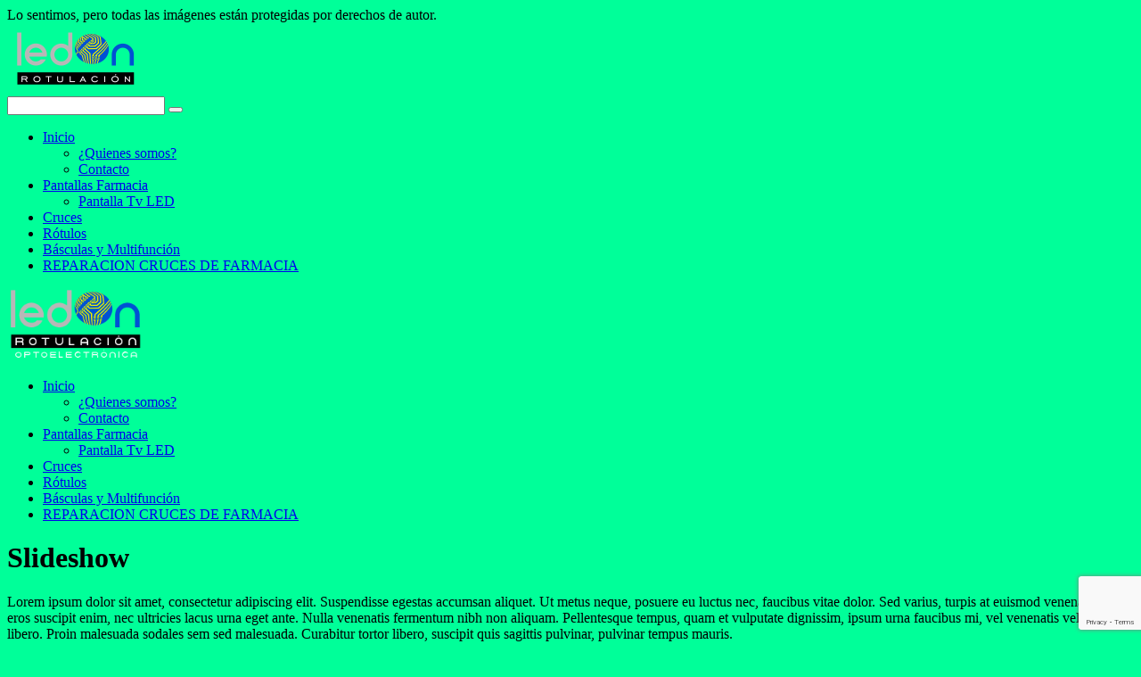

--- FILE ---
content_type: text/html; charset=UTF-8
request_url: https://ledonrotulacion.es/project/nullam-eu-sodales/
body_size: 22684
content:
<!doctype html>
<html lang="es" xmlns:og="http://opengraphprotocol.org/schema/" xmlns:fb="http://www.facebook.com/2008/fbml">
<head>
	<meta http-equiv="Content-Type" content="text/html; charset=UTF-8" />
	<meta name="viewport" content="width=device-width, initial-scale=1, maximum-scale=1" />
	<link rel="profile" href="https://gmpg.org/xfn/11" />
	<link rel="pingback" href="https://ledonrotulacion.es/xmlrpc.php" />
	<link rel="shortcut icon" href="https://ledonrotulacion.es/wp-content/uploads/2016/05/favicon.ico" /><meta name='robots' content='noindex, follow' />

	<!-- This site is optimized with the Yoast SEO plugin v23.5 - https://yoast.com/wordpress/plugins/seo/ -->
	<title>Slideshow - Ledon Rotulación</title>
	<meta property="og:locale" content="es_ES" />
	<meta property="og:type" content="article" />
	<meta property="og:title" content="Slideshow - Ledon Rotulación" />
	<meta property="og:description" content="Lorem ipsum dolor sit amet, consectetur adipiscing elit. Suspendisse egestas accumsan aliquet. Ut metus neque, posuere eu luctus nec, faucibus vitae dolor. Sed varius, turpis at euismod venenatis, nisi eros suscipit enim, nec ultricies lacus urna eget ante. Nulla venenatis fermentum nibh non aliquam. Pellentesque tempus, quam et vulputate dignissim, ipsum urna faucibus mi, vel venenatis velit felis ut libero. Proin malesuada sodales sem sed malesuada. Curabitur tortor libero, suscipit quis sagittis pulvinar, pulvinar tempus mauris." />
	<meta property="og:url" content="https://ledonrotulacion.es/project/nullam-eu-sodales/" />
	<meta property="og:site_name" content="Ledon Rotulación" />
	<meta property="article:publisher" content="https://www.facebook.com/LedOnRotulacion/?locale=es_LA" />
	<meta name="twitter:card" content="summary_large_image" />
	<meta name="twitter:site" content="@ledonrotulacion" />
	<script data-jetpack-boost="ignore" type="application/ld+json" class="yoast-schema-graph">{"@context":"https://schema.org","@graph":[{"@type":"WebPage","@id":"https://ledonrotulacion.es/project/nullam-eu-sodales/","url":"https://ledonrotulacion.es/project/nullam-eu-sodales/","name":"Slideshow - Ledon Rotulación","isPartOf":{"@id":"https://ledonrotulacion.es/#website"},"primaryImageOfPage":{"@id":"https://ledonrotulacion.es/project/nullam-eu-sodales/#primaryimage"},"image":{"@id":"https://ledonrotulacion.es/project/nullam-eu-sodales/#primaryimage"},"thumbnailUrl":"","datePublished":"2011-05-23T10:14:03+00:00","dateModified":"2011-05-23T10:14:03+00:00","breadcrumb":{"@id":"https://ledonrotulacion.es/project/nullam-eu-sodales/#breadcrumb"},"inLanguage":"es","potentialAction":[{"@type":"ReadAction","target":["https://ledonrotulacion.es/project/nullam-eu-sodales/"]}]},{"@type":"ImageObject","inLanguage":"es","@id":"https://ledonrotulacion.es/project/nullam-eu-sodales/#primaryimage","url":"","contentUrl":""},{"@type":"BreadcrumbList","@id":"https://ledonrotulacion.es/project/nullam-eu-sodales/#breadcrumb","itemListElement":[{"@type":"ListItem","position":1,"name":"Portada","item":"https://ledonrotulacion.es/"},{"@type":"ListItem","position":2,"name":"Project Items","item":"https://ledonrotulacion.es/project/"},{"@type":"ListItem","position":3,"name":"Slideshow"}]},{"@type":"WebSite","@id":"https://ledonrotulacion.es/#website","url":"https://ledonrotulacion.es/","name":"LedOnRotulación.es","description":"Bienvenido al siglo XXI","publisher":{"@id":"https://ledonrotulacion.es/#organization"},"potentialAction":[{"@type":"SearchAction","target":{"@type":"EntryPoint","urlTemplate":"https://ledonrotulacion.es/?s={search_term_string}"},"query-input":{"@type":"PropertyValueSpecification","valueRequired":true,"valueName":"search_term_string"}}],"inLanguage":"es"},{"@type":"Organization","@id":"https://ledonrotulacion.es/#organization","name":"LedOn Rotulación","url":"https://ledonrotulacion.es/","logo":{"@type":"ImageObject","inLanguage":"es","@id":"https://ledonrotulacion.es/#/schema/logo/image/","url":"https://ledonrotulacion.es/wp-content/uploads/2015/02/logo_LedOn_QuienesSomos-1-e1716284436635.jpg","contentUrl":"https://ledonrotulacion.es/wp-content/uploads/2015/02/logo_LedOn_QuienesSomos-1-e1716284436635.jpg","width":1200,"height":556,"caption":"LedOn Rotulación"},"image":{"@id":"https://ledonrotulacion.es/#/schema/logo/image/"},"sameAs":["https://www.facebook.com/LedOnRotulacion/?locale=es_LA","https://x.com/ledonrotulacion"]}]}</script>
	<!-- / Yoast SEO plugin. -->


<link rel='dns-prefetch' href='//stats.wp.com' />
<link rel='dns-prefetch' href='//fonts.googleapis.com' />
<link href='https://fonts.gstatic.com' crossorigin rel='preconnect' />
<link rel="alternate" type="application/rss+xml" title="Ledon Rotulación  &raquo; Feed" href="https://ledonrotulacion.es/feed/" />
<link rel="alternate" type="application/rss+xml" title="Ledon Rotulación  &raquo; Feed de los comentarios" href="https://ledonrotulacion.es/comments/feed/" />
<link rel="alternate" type="application/rss+xml" title="Ledon Rotulación  &raquo; Comentario Slideshow del feed" href="https://ledonrotulacion.es/project/nullam-eu-sodales/feed/" />
<meta property="og:title" content="Slideshow"/><meta property="og:type" content="article"/><meta property="og:url" content="https://ledonrotulacion.es/project/nullam-eu-sodales/"/><meta property="og:site_name" content="Ledon Rotulación "/><meta property="og:description" content=""/><meta property="og:image" content=""/>
<link rel='stylesheet' id='all-css-b6d7c639b6e7a921cd69b7d2da6a5d57' href='https://ledonrotulacion.es/_jb_static/??-eJyVkk1Ow0AMhW/DimFUkFp1USHEFgmJG0w8Tmo6P9HYIQqnZ5K0KG0jUhZZOPH37Pcc3dYKYhAMomvXVBRYJ/wibFmViFYbZhTWwKy5SIqlc8gPubzXM2h+xFTJ+BEeKTpRnsIvSQFcY3FUtsSiCxfhoBwVyaROD8g88cnaoyWDDn0/fFrUznSYlMPKQHcbnr9N6zPo0l9fGxBVxuTVRp+ZWIgGGpbolbQkkjfs8xk5kHIuoEu+snUag+qhuikcwdKw0gAWMR6uTgnlcebfbhdUytyvTIsc/YJQ9LUjE77V4GK6SNYlHE6PaVZD9vksrN/QvoePKI0zQDEc/4/bml/35Oy/iGE3uu4+GcqveifqZAxQv0xySbm9Z5/9brV53Dyun7br7R0Uu9UPsudLfw==' type='text/css' media='all' />
<style id='wpgdprc-front-css-inline-css'>
:root{--wp-gdpr--bar--background-color: #000000;--wp-gdpr--bar--color: #ffffff;--wp-gdpr--button--background-color: #000000;--wp-gdpr--button--background-color--darken: #000000;--wp-gdpr--button--color: #ffffff;}
</style>
<link rel='stylesheet' id='screen-css-dc49cf0b12b2ceb3b78807623b0500e1' href='https://ledonrotulacion.es/_jb_static/??-eJydT8uKAjEQ/Js9mcl6ULyIP7CwsH/QZkrt2c6DJOPg32+CzMCCoDGH7qqiq7qjp6CMdxku63yBRdJf6L/dj8+jkGHvtElJXxEzGxILN3ZFWOnnvqHYuIefuxrSq9a60k9iKPoxQSruZtKSYens+MRmASr4MIaWCHJsKRfWdPypjNyrognJWyzyLHSWXXsksvoP3rgKVGaimnCswszf+x5E/CJV0h6T2AaBEnZQXFwPlJbQS7ayCUI3RD3ce9dT/G3JiEihrOUrqutg9+tNeZ/b3W77YY779R9vPjZH' type='text/css' media='screen' />
<style id='ResponsiveCSS-inline-css'>
.pace,.theme-is-dark .pace { background-image: url(https://ledonrotulacion.es/wp-content/uploads/2017/07/logo_250px.png); }
	.pace .pace-progress,.theme-is-dark .pace .pace-progress {
	background:#1e73be;
	background: linear-gradient(left, rgba(0,0,0,0) 0%,rgba(30,115,190,0.65) 100%);
	background: -moz-linear-gradient(left, rgba(0,0,0,0) 0%, rgba(30,115,190,0.65) 100%);
	background: -ms-linear-gradient(left, rgba(0,0,0,0) 0%,rgba(30,115,190,0.65) 100%);
	background: -o-linear-gradient(left, rgba(0,0,0,0) 0%,rgba(30,115,190,0.65) 100%);
	background: -webkit-gradient(linear, left top, right top, color-stop(0%,rgba(0,0,0,0)), color-stop(100%,rgba(30,115,190,0.65)));
	background: -webkit-linear-gradient(left, rgba(0,0,0,0) 0%,rgba(30,115,190,0.65) 100%);
	filter: progid:DXImageTransform.Microsoft.gradient( startColorstr='#1e73be', endColorstr='#1e73be',GradientType=1 );
	}
	.logo img { width: 154px; }.logo img { top: 10px; }.vertical-logoimage { width: 150px; }.logo-mobile .logoimage { width: 150px; }.logo-mobile .logoimage { height: auto; }.grid-preloader-accent{fill:#1e73be;}
	@media only screen and (max-width: 1024px) {
		
	}
	@media only screen and (min-width: 768px) and (max-width: 959px) {
		
	}
	@media only screen and (max-width: 767px) {
		
	}
	@media only screen and (min-width: 480px) and (max-width: 767px) {
		
	}
</style>
<style id='wp-emoji-styles-inline-css'>

	img.wp-smiley, img.emoji {
		display: inline !important;
		border: none !important;
		box-shadow: none !important;
		height: 1em !important;
		width: 1em !important;
		margin: 0 0.07em !important;
		vertical-align: -0.1em !important;
		background: none !important;
		padding: 0 !important;
	}
</style>
<style id='jetpack-sharing-buttons-style-inline-css'>
.jetpack-sharing-buttons__services-list{display:flex;flex-direction:row;flex-wrap:wrap;gap:0;list-style-type:none;margin:5px;padding:0}.jetpack-sharing-buttons__services-list.has-small-icon-size{font-size:12px}.jetpack-sharing-buttons__services-list.has-normal-icon-size{font-size:16px}.jetpack-sharing-buttons__services-list.has-large-icon-size{font-size:24px}.jetpack-sharing-buttons__services-list.has-huge-icon-size{font-size:36px}@media print{.jetpack-sharing-buttons__services-list{display:none!important}}.editor-styles-wrapper .wp-block-jetpack-sharing-buttons{gap:0;padding-inline-start:0}ul.jetpack-sharing-buttons__services-list.has-background{padding:1.25em 2.375em}
</style>
<style id='classic-theme-styles-inline-css'>
/*! This file is auto-generated */
.wp-block-button__link{color:#fff;background-color:#32373c;border-radius:9999px;box-shadow:none;text-decoration:none;padding:calc(.667em + 2px) calc(1.333em + 2px);font-size:1.125em}.wp-block-file__button{background:#32373c;color:#fff;text-decoration:none}
</style>
<style id='global-styles-inline-css'>
:root{--wp--preset--aspect-ratio--square: 1;--wp--preset--aspect-ratio--4-3: 4/3;--wp--preset--aspect-ratio--3-4: 3/4;--wp--preset--aspect-ratio--3-2: 3/2;--wp--preset--aspect-ratio--2-3: 2/3;--wp--preset--aspect-ratio--16-9: 16/9;--wp--preset--aspect-ratio--9-16: 9/16;--wp--preset--color--black: #000000;--wp--preset--color--cyan-bluish-gray: #abb8c3;--wp--preset--color--white: #ffffff;--wp--preset--color--pale-pink: #f78da7;--wp--preset--color--vivid-red: #cf2e2e;--wp--preset--color--luminous-vivid-orange: #ff6900;--wp--preset--color--luminous-vivid-amber: #fcb900;--wp--preset--color--light-green-cyan: #7bdcb5;--wp--preset--color--vivid-green-cyan: #00d084;--wp--preset--color--pale-cyan-blue: #8ed1fc;--wp--preset--color--vivid-cyan-blue: #0693e3;--wp--preset--color--vivid-purple: #9b51e0;--wp--preset--color--gray: #676767;--wp--preset--color--light-gray: #eeeeee;--wp--preset--color--dark-gray: #333333;--wp--preset--gradient--vivid-cyan-blue-to-vivid-purple: linear-gradient(135deg,rgba(6,147,227,1) 0%,rgb(155,81,224) 100%);--wp--preset--gradient--light-green-cyan-to-vivid-green-cyan: linear-gradient(135deg,rgb(122,220,180) 0%,rgb(0,208,130) 100%);--wp--preset--gradient--luminous-vivid-amber-to-luminous-vivid-orange: linear-gradient(135deg,rgba(252,185,0,1) 0%,rgba(255,105,0,1) 100%);--wp--preset--gradient--luminous-vivid-orange-to-vivid-red: linear-gradient(135deg,rgba(255,105,0,1) 0%,rgb(207,46,46) 100%);--wp--preset--gradient--very-light-gray-to-cyan-bluish-gray: linear-gradient(135deg,rgb(238,238,238) 0%,rgb(169,184,195) 100%);--wp--preset--gradient--cool-to-warm-spectrum: linear-gradient(135deg,rgb(74,234,220) 0%,rgb(151,120,209) 20%,rgb(207,42,186) 40%,rgb(238,44,130) 60%,rgb(251,105,98) 80%,rgb(254,248,76) 100%);--wp--preset--gradient--blush-light-purple: linear-gradient(135deg,rgb(255,206,236) 0%,rgb(152,150,240) 100%);--wp--preset--gradient--blush-bordeaux: linear-gradient(135deg,rgb(254,205,165) 0%,rgb(254,45,45) 50%,rgb(107,0,62) 100%);--wp--preset--gradient--luminous-dusk: linear-gradient(135deg,rgb(255,203,112) 0%,rgb(199,81,192) 50%,rgb(65,88,208) 100%);--wp--preset--gradient--pale-ocean: linear-gradient(135deg,rgb(255,245,203) 0%,rgb(182,227,212) 50%,rgb(51,167,181) 100%);--wp--preset--gradient--electric-grass: linear-gradient(135deg,rgb(202,248,128) 0%,rgb(113,206,126) 100%);--wp--preset--gradient--midnight: linear-gradient(135deg,rgb(2,3,129) 0%,rgb(40,116,252) 100%);--wp--preset--font-size--small: 13px;--wp--preset--font-size--medium: 20px;--wp--preset--font-size--large: 36px;--wp--preset--font-size--x-large: 42px;--wp--preset--spacing--20: 0.44rem;--wp--preset--spacing--30: 0.67rem;--wp--preset--spacing--40: 1rem;--wp--preset--spacing--50: 1.5rem;--wp--preset--spacing--60: 2.25rem;--wp--preset--spacing--70: 3.38rem;--wp--preset--spacing--80: 5.06rem;--wp--preset--shadow--natural: 6px 6px 9px rgba(0, 0, 0, 0.2);--wp--preset--shadow--deep: 12px 12px 50px rgba(0, 0, 0, 0.4);--wp--preset--shadow--sharp: 6px 6px 0px rgba(0, 0, 0, 0.2);--wp--preset--shadow--outlined: 6px 6px 0px -3px rgba(255, 255, 255, 1), 6px 6px rgba(0, 0, 0, 1);--wp--preset--shadow--crisp: 6px 6px 0px rgba(0, 0, 0, 1);}:where(.is-layout-flex){gap: 0.5em;}:where(.is-layout-grid){gap: 0.5em;}body .is-layout-flex{display: flex;}.is-layout-flex{flex-wrap: wrap;align-items: center;}.is-layout-flex > :is(*, div){margin: 0;}body .is-layout-grid{display: grid;}.is-layout-grid > :is(*, div){margin: 0;}:where(.wp-block-columns.is-layout-flex){gap: 2em;}:where(.wp-block-columns.is-layout-grid){gap: 2em;}:where(.wp-block-post-template.is-layout-flex){gap: 1.25em;}:where(.wp-block-post-template.is-layout-grid){gap: 1.25em;}.has-black-color{color: var(--wp--preset--color--black) !important;}.has-cyan-bluish-gray-color{color: var(--wp--preset--color--cyan-bluish-gray) !important;}.has-white-color{color: var(--wp--preset--color--white) !important;}.has-pale-pink-color{color: var(--wp--preset--color--pale-pink) !important;}.has-vivid-red-color{color: var(--wp--preset--color--vivid-red) !important;}.has-luminous-vivid-orange-color{color: var(--wp--preset--color--luminous-vivid-orange) !important;}.has-luminous-vivid-amber-color{color: var(--wp--preset--color--luminous-vivid-amber) !important;}.has-light-green-cyan-color{color: var(--wp--preset--color--light-green-cyan) !important;}.has-vivid-green-cyan-color{color: var(--wp--preset--color--vivid-green-cyan) !important;}.has-pale-cyan-blue-color{color: var(--wp--preset--color--pale-cyan-blue) !important;}.has-vivid-cyan-blue-color{color: var(--wp--preset--color--vivid-cyan-blue) !important;}.has-vivid-purple-color{color: var(--wp--preset--color--vivid-purple) !important;}.has-black-background-color{background-color: var(--wp--preset--color--black) !important;}.has-cyan-bluish-gray-background-color{background-color: var(--wp--preset--color--cyan-bluish-gray) !important;}.has-white-background-color{background-color: var(--wp--preset--color--white) !important;}.has-pale-pink-background-color{background-color: var(--wp--preset--color--pale-pink) !important;}.has-vivid-red-background-color{background-color: var(--wp--preset--color--vivid-red) !important;}.has-luminous-vivid-orange-background-color{background-color: var(--wp--preset--color--luminous-vivid-orange) !important;}.has-luminous-vivid-amber-background-color{background-color: var(--wp--preset--color--luminous-vivid-amber) !important;}.has-light-green-cyan-background-color{background-color: var(--wp--preset--color--light-green-cyan) !important;}.has-vivid-green-cyan-background-color{background-color: var(--wp--preset--color--vivid-green-cyan) !important;}.has-pale-cyan-blue-background-color{background-color: var(--wp--preset--color--pale-cyan-blue) !important;}.has-vivid-cyan-blue-background-color{background-color: var(--wp--preset--color--vivid-cyan-blue) !important;}.has-vivid-purple-background-color{background-color: var(--wp--preset--color--vivid-purple) !important;}.has-black-border-color{border-color: var(--wp--preset--color--black) !important;}.has-cyan-bluish-gray-border-color{border-color: var(--wp--preset--color--cyan-bluish-gray) !important;}.has-white-border-color{border-color: var(--wp--preset--color--white) !important;}.has-pale-pink-border-color{border-color: var(--wp--preset--color--pale-pink) !important;}.has-vivid-red-border-color{border-color: var(--wp--preset--color--vivid-red) !important;}.has-luminous-vivid-orange-border-color{border-color: var(--wp--preset--color--luminous-vivid-orange) !important;}.has-luminous-vivid-amber-border-color{border-color: var(--wp--preset--color--luminous-vivid-amber) !important;}.has-light-green-cyan-border-color{border-color: var(--wp--preset--color--light-green-cyan) !important;}.has-vivid-green-cyan-border-color{border-color: var(--wp--preset--color--vivid-green-cyan) !important;}.has-pale-cyan-blue-border-color{border-color: var(--wp--preset--color--pale-cyan-blue) !important;}.has-vivid-cyan-blue-border-color{border-color: var(--wp--preset--color--vivid-cyan-blue) !important;}.has-vivid-purple-border-color{border-color: var(--wp--preset--color--vivid-purple) !important;}.has-vivid-cyan-blue-to-vivid-purple-gradient-background{background: var(--wp--preset--gradient--vivid-cyan-blue-to-vivid-purple) !important;}.has-light-green-cyan-to-vivid-green-cyan-gradient-background{background: var(--wp--preset--gradient--light-green-cyan-to-vivid-green-cyan) !important;}.has-luminous-vivid-amber-to-luminous-vivid-orange-gradient-background{background: var(--wp--preset--gradient--luminous-vivid-amber-to-luminous-vivid-orange) !important;}.has-luminous-vivid-orange-to-vivid-red-gradient-background{background: var(--wp--preset--gradient--luminous-vivid-orange-to-vivid-red) !important;}.has-very-light-gray-to-cyan-bluish-gray-gradient-background{background: var(--wp--preset--gradient--very-light-gray-to-cyan-bluish-gray) !important;}.has-cool-to-warm-spectrum-gradient-background{background: var(--wp--preset--gradient--cool-to-warm-spectrum) !important;}.has-blush-light-purple-gradient-background{background: var(--wp--preset--gradient--blush-light-purple) !important;}.has-blush-bordeaux-gradient-background{background: var(--wp--preset--gradient--blush-bordeaux) !important;}.has-luminous-dusk-gradient-background{background: var(--wp--preset--gradient--luminous-dusk) !important;}.has-pale-ocean-gradient-background{background: var(--wp--preset--gradient--pale-ocean) !important;}.has-electric-grass-gradient-background{background: var(--wp--preset--gradient--electric-grass) !important;}.has-midnight-gradient-background{background: var(--wp--preset--gradient--midnight) !important;}.has-small-font-size{font-size: var(--wp--preset--font-size--small) !important;}.has-medium-font-size{font-size: var(--wp--preset--font-size--medium) !important;}.has-large-font-size{font-size: var(--wp--preset--font-size--large) !important;}.has-x-large-font-size{font-size: var(--wp--preset--font-size--x-large) !important;}
:where(.wp-block-post-template.is-layout-flex){gap: 1.25em;}:where(.wp-block-post-template.is-layout-grid){gap: 1.25em;}
:where(.wp-block-columns.is-layout-flex){gap: 2em;}:where(.wp-block-columns.is-layout-grid){gap: 2em;}
:root :where(.wp-block-pullquote){font-size: 1.5em;line-height: 1.6;}
</style>
<link rel='stylesheet' id='kinetika-fonts-css' href='//fonts.googleapis.com/css?family=Lato%3A100%2C100i%2C300%2C300i%2C400%2C400i%2C700%2C700i%2C900%2C900i%7CCrimson%2BText%3A400%2C400italic%2C600%2C600italic%2C700%2C700italic%7CPT+Mono&#038;ver=1.0.0' media='all' />











<link rel="https://api.w.org/" href="https://ledonrotulacion.es/wp-json/" /><link rel="EditURI" type="application/rsd+xml" title="RSD" href="https://ledonrotulacion.es/xmlrpc.php?rsd" />
<link rel='shortlink' href='https://ledonrotulacion.es/?p=112' />
<link rel="alternate" title="oEmbed (JSON)" type="application/json+oembed" href="https://ledonrotulacion.es/wp-json/oembed/1.0/embed?url=https%3A%2F%2Fledonrotulacion.es%2Fproject%2Fnullam-eu-sodales%2F" />
<link rel="alternate" title="oEmbed (XML)" type="text/xml+oembed" href="https://ledonrotulacion.es/wp-json/oembed/1.0/embed?url=https%3A%2F%2Fledonrotulacion.es%2Fproject%2Fnullam-eu-sodales%2F&#038;format=xml" />
	<style>img#wpstats{display:none}</style>
					<style>.cmplz-hidden {
					display: none !important;
				}</style>  
  
  
<style type="text/css">.recentcomments a{display:inline !important;padding:0 !important;margin:0 !important;}</style><style type="text/css" id="custom-background-css">
body.custom-background { background-color: #00ff99; }
</style>
	<meta name="generator" content="Powered by Slider Revolution 6.6.8 - responsive, Mobile-Friendly Slider Plugin for WordPress with comfortable drag and drop interface." />
<link rel="icon" href="https://ledonrotulacion.es/wp-content/uploads/2024/05/logo-ledon-150x150.jpg" sizes="32x32" />
<link rel="icon" href="https://ledonrotulacion.es/wp-content/uploads/2024/05/logo-ledon-300x300.jpg" sizes="192x192" />
<link rel="apple-touch-icon" href="https://ledonrotulacion.es/wp-content/uploads/2024/05/logo-ledon-300x300.jpg" />
<meta name="msapplication-TileImage" content="https://ledonrotulacion.es/wp-content/uploads/2024/05/logo-ledon-300x300.jpg" />

</head>
<body data-rsssl=1 data-cmplz=1 class="mtheme_portfolio-template-default single single-mtheme_portfolio postid-112 custom-background wp-custom-logo jps-theme-LedOnRotulacionChild rightclick-block single-author theme-is-dark middle-logo page-is-not-fullscreen no-title-background theme-fullwidth body-dashboard-push footer-is-on rightsidebar">
<div id="dimmer"><div class="dimmer-outer"><div class="dimmer-inner"><div class="dimmer-text">Lo sentimos, pero todas las imágenes están protegidas por derechos de autor.</div></div></div></div><div class="preloader-cover-screen"></div><div class="responsive-menu-wrap">
	<span class="mobile-menu-icon"><i class="mobile-menu-icon-toggle feather-icon-menu"></i></span>
	<div class="mobile-menu-toggle">
				<div class="logo-mobile">
						<a href="https://ledonrotulacion.es/"><img class="logoimage" src="https://ledonrotulacion.es//wp-content/uploads/2016/05/logo_300.png" alt="logo" /></a>				</div>
	</div>
</div>
<div class="responsive-mobile-menu">
		<div class="mobile-wpml-lang-selector-wrap">
			</div>
		<div class="mobile-social-header">				
	<div class="footer-column"></div>	</div>
	<form method="get" id="mobile-searchform" action="https://ledonrotulacion.es/">
<input type="text" value="" name="s" id="ms" class="right" />
<button id="mobile-searchbutton" title="Search" type="submit"><i class="feather-icon-search"></i></button>
</form>	<nav>
	<ul id="menu-mainmenu" class="mtree"><li id="menu-item-8095" class="menu-item menu-item-type-custom menu-item-object-custom menu-item-home menu-item-has-children menu-item-8095"><a href="https://ledonrotulacion.es//">Inicio</a>
<ul class="sub-menu">
	<li id="menu-item-8027" class="menu-item menu-item-type-post_type menu-item-object-page menu-item-8027"><a href="https://ledonrotulacion.es/sobre-ledon/">¿Quienes somos?</a></li>
	<li id="menu-item-8029" class="menu-item menu-item-type-post_type menu-item-object-page menu-item-8029"><a href="https://ledonrotulacion.es/contacto/">Contacto</a></li>
</ul>
</li>
<li id="menu-item-8444" class="menu-item menu-item-type-post_type menu-item-object-page menu-item-has-children menu-item-8444"><a href="https://ledonrotulacion.es/displayfarmacia/">Pantallas Farmacia</a>
<ul class="sub-menu">
	<li id="menu-item-8699" class="menu-item menu-item-type-post_type menu-item-object-page menu-item-8699"><a href="https://ledonrotulacion.es/pantalla-lcd/">Pantalla Tv LED</a></li>
</ul>
</li>
<li id="menu-item-8348" class="menu-item menu-item-type-post_type menu-item-object-page menu-item-8348"><a href="https://ledonrotulacion.es/banderolas/">Cruces</a></li>
<li id="menu-item-8248" class="menu-item menu-item-type-post_type menu-item-object-page menu-item-8248"><a href="https://ledonrotulacion.es/rotulos_ledon/">Rótulos</a></li>
<li id="menu-item-9021" class="menu-item menu-item-type-post_type menu-item-object-page menu-item-9021"><a href="https://ledonrotulacion.es/basculas-y-multifuncion/">Básculas y Multifunción</a></li>
<li id="menu-item-9112" class="menu-item menu-item-type-post_type menu-item-object-page menu-item-9112"><a href="https://ledonrotulacion.es/reparacion-cruces-de-farmacia/">REPARACION CRUCES DE FARMACIA</a></li>
</ul>	</nav>
	<div class="cleafix"></div>
</div><div class="mtheme-fullscreen-toggle fullscreen-toggle-off"><i class="fa fa-expand"></i></div>	<div class="stickymenu-zone outer-wrap">
		<div class="outer-header-wrap clearfix">
			<nav>
				<div class="mainmenu-navigation">
						<div class="header-logo-section"><div class="logo"><a href="https://ledonrotulacion.es/"><img class="logo-theme-main" src="https://ledonrotulacion.es/wp-content/uploads/2017/07/logo_250px.png" alt="logo" /></a></div></div>								<div class="homemenu">
							<ul id="menu-mainmenu-1" class="sf-menu mtheme-left-menu"><li class="menu-item menu-item-type-custom menu-item-object-custom menu-item-home menu-item-has-children menu-item-8095"><a href="https://ledonrotulacion.es//">Inicio</a>
<ul class="sub-menu">
	<li class="menu-item menu-item-type-post_type menu-item-object-page menu-item-8027"><a href="https://ledonrotulacion.es/sobre-ledon/">¿Quienes somos?</a></li>
	<li class="menu-item menu-item-type-post_type menu-item-object-page menu-item-8029"><a href="https://ledonrotulacion.es/contacto/">Contacto</a></li>
</ul>
</li>
<li class="menu-item menu-item-type-post_type menu-item-object-page menu-item-has-children menu-item-8444"><a href="https://ledonrotulacion.es/displayfarmacia/">Pantallas Farmacia</a>
<ul class="sub-menu">
	<li class="menu-item menu-item-type-post_type menu-item-object-page menu-item-8699"><a href="https://ledonrotulacion.es/pantalla-lcd/">Pantalla Tv LED</a></li>
</ul>
</li>
<li class="menu-item menu-item-type-post_type menu-item-object-page menu-item-8348"><a href="https://ledonrotulacion.es/banderolas/">Cruces</a></li>
<li class="menu-item menu-item-type-post_type menu-item-object-page menu-item-8248"><a href="https://ledonrotulacion.es/rotulos_ledon/">Rótulos</a></li>
<li class="menu-item menu-item-type-post_type menu-item-object-page menu-item-9021"><a href="https://ledonrotulacion.es/basculas-y-multifuncion/">Básculas y Multifunción</a></li>
<li class="menu-item menu-item-type-post_type menu-item-object-page menu-item-9112"><a href="https://ledonrotulacion.es/reparacion-cruces-de-farmacia/">REPARACION CRUCES DE FARMACIA</a></li>
</ul>							</div>
											</div>
			</nav>
		</div>
	</div>
		<div class="wpml-lang-selector-wrap">
			</div>
	<div id="home" class="container-wrapper container-fullwidth"><div class="title-container-outer-wrap">
	<div class="title-container-wrap">
	<div class="title-container clearfix">
						<div class="entry-title">
					<h1 class="entry-title">
										Slideshow						</h1>
					</div>
			</div>
		<nav>
		<div class="portfolio-nav-wrap">
			<div class="portfolio-nav">
								<span title="Previous" class="portfolio-nav-item portfolio-prev">
					<a href="https://ledonrotulacion.es/project/morbi-sollicitudin/"><i class="feather-icon-rewind"></i></a>
				</span>
								<span title="Gallery" class="portfolio-nav-item portfolio-nav-archive">
					<a href="https://ledonrotulacion.es/project/"><i class="feather-icon-grid"></i></a>
				</span>
								<span title="Next" class="portfolio-nav-item portfolio-next">
					<a href="https://ledonrotulacion.es/project/mauris-ipsum-quam/"><i class="feather-icon-fast-forward"></i></a>
				</span>
							</div>
		</div>
	</nav>
</div>
</div><div class="container clearfix"><div id="post-112" class="post-112 mtheme_portfolio type-mtheme_portfolio status-publish has-post-thumbnail hentry">

	<div class="portfolio-header-wrap  clearfix">
		<div class="portfolio-header-left entry-content rightsidebar two-column float-left">
		<div class="gridblock-owlcarousel-wrap clearfix"><div id="owl-112-6943affb19818" class="owl-carousel owl-slideshow-element"></div></div><div class="gridblock-owlcarousel-wrap clearfix"><div id="owl-112-6943affb19818-2" class="owl-carousel owl-thumbnail-element"></div></div>
	
							
				<div class="entry-portfolio-content entry-content clearfix">
				<p>Lorem ipsum dolor sit amet, consectetur adipiscing elit. Suspendisse egestas accumsan aliquet. Ut metus neque, posuere eu luctus nec, faucibus vitae dolor. Sed varius, turpis at euismod venenatis, nisi eros suscipit enim, nec ultricies lacus urna eget ante. Nulla venenatis fermentum nibh non aliquam. Pellentesque tempus, quam et vulputate dignissim, ipsum urna faucibus mi, vel venenatis velit felis ut libero. Proin malesuada sodales sem sed malesuada. Curabitur tortor libero, suscipit quis sagittis pulvinar, pulvinar tempus mauris.</p>
<ul class="portfolio-share">
<li class="share-this-fa-facebook"><a title="Share" target="_blank" href="http://www.facebook.com/sharer.php?u=https://ledonrotulacion.es/project/nullam-eu-sodales/&#038;t=Slideshow"><i class="fa fa-facebook"></i></a></li><li class="share-this-fa-twitter"><a title="Share" target="_blank" href="http://twitter.com/home?status=Slideshow+https://ledonrotulacion.es/project/nullam-eu-sodales/"><i class="fa fa-twitter"></i></a></li><li class="share-this-fa-linkedin"><a title="Share" target="_blank" href="http://linkedin.com/shareArticle?mini=true&#038;url=https://ledonrotulacion.es/project/nullam-eu-sodales/&#038;title=Slideshow"><i class="fa fa-linkedin"></i></a></li><li class="share-this-fa-google-plus"><a title="Share" target="_blank" href="https://plus.google.com/share?url=https://ledonrotulacion.es/project/nullam-eu-sodales/"><i class="fa fa-google-plus"></i></a></li><li class="share-this-fa-reddit"><a title="Share" target="_blank" href="http://reddit.com/submit?url=https://ledonrotulacion.es/project/nullam-eu-sodales/&#038;title=Slideshow"><i class="fa fa-reddit"></i></a></li><li class="share-this-fa-tumblr"><a title="Share" target="_blank" href="http://www.tumblr.com/share/link?url=https://ledonrotulacion.es/project/nullam-eu-sodales/&#038;name=Slideshow&#038;description=Slideshow"><i class="fa fa-tumblr"></i></a></li><li class="share-this-fa-pinterest"><a title="Share" target="_blank" href="http://pinterest.com/pin/create/bookmarklet/?media=&#038;url=https://ledonrotulacion.es/project/nullam-eu-sodales/&#038;is_video=false&#038;description=Slideshow"><i class="fa fa-pinterest"></i></a></li><li class="share-this-fa-envelope"><a title="Share" target="_blank" href="mailto:email@address.com?subject=Interesting%20Link&#038;body=Slideshow%20https://ledonrotulacion.es/project/nullam-eu-sodales/"><i class="fa fa-envelope"></i></a></li><li class="share-indicate">Share</li>
</ul>				</div>

			</div>
		<div id="sidebar" class="sidebar-wrap-single sidebar-float-right">
		<div class="sidebar clearfix">
			<!-- begin Dynamic Sidebar -->
							</div>
</div>		</div>
					</div>
	<div class="portfolio-end-block portfolio-header-wrap clearfix">
		<div class="portfolio-section-heading section-align-center">
			<h2 class="section-title"></h2>
		</div>
		<div class="gridblock-owlcarousel-wrap clearfix"><div id="owl-112-6943affb2207a" class="owl-carousel"><div class="gridblock-grid-element"><div class="gridblock-background-hover"><div class="gridblock-links-wrap"><a class="column-gridblock-icon" href="https://ledonrotulacion.es/project/nullam-rhoncus-magna/" rel="bookmark" title="Vertical image set"><span class="hover-icon-effect"><i class="feather-icon-plus"></i></span></a><a data-lightbox="magnific-image" class="column-gridblock-icon" title="" href=""><span class="hover-icon-effect"><i class="feather-icon-maximize"></i></span></a><span class="boxtitle-hover"><a href="https://ledonrotulacion.es/project/nullam-rhoncus-magna/" rel="bookmark" title="Vertical image set">Vertical image set</a><span class="boxtitle-worktype"></span></span></div></div></div><div class="gridblock-grid-element"><div class="gridblock-background-hover"><div class="gridblock-links-wrap"><a class="column-gridblock-icon" href="https://ledonrotulacion.es/project/curabitur-augue/" rel="bookmark" title="Image"><span class="hover-icon-effect"><i class="feather-icon-plus"></i></span></a><a data-lightbox="magnific-image" class="column-gridblock-icon" title="" href=""><span class="hover-icon-effect"><i class="feather-icon-maximize"></i></span></a><span class="boxtitle-hover"><a href="https://ledonrotulacion.es/project/curabitur-augue/" rel="bookmark" title="Image">Image</a><span class="boxtitle-worktype"></span></span></div></div></div><div class="gridblock-grid-element"><div class="gridblock-background-hover"><div class="gridblock-links-wrap"><a class="column-gridblock-icon" href="https://ledonrotulacion.es/project/vivamus-suscipit/" rel="bookmark" title="Metro grid"><span class="hover-icon-effect"><i class="feather-icon-plus"></i></span></a><a data-lightbox="magnific-image" class="column-gridblock-icon" title="" href=""><span class="hover-icon-effect"><i class="feather-icon-maximize"></i></span></a><span class="boxtitle-hover"><a href="https://ledonrotulacion.es/project/vivamus-suscipit/" rel="bookmark" title="Metro grid">Metro grid</a><span class="boxtitle-worktype"></span></span></div></div></div><div class="gridblock-grid-element"><div class="gridblock-background-hover"><div class="gridblock-links-wrap"><a class="column-gridblock-icon" href="https://ledonrotulacion.es/project/morbi-sollicitudin/" rel="bookmark" title="Videos"><span class="hover-icon-effect"><i class="feather-icon-plus"></i></span></a><a data-lightbox="magnific-video" class="column-gridblock-icon" title="Videos" href="https://vimeo.com/73486778"><span class="hover-icon-effect"><i class="fa fa-play"></i></span></a><span class="boxtitle-hover"><a href="https://ledonrotulacion.es/project/morbi-sollicitudin/" rel="bookmark" title="Videos">Videos</a><span class="boxtitle-worktype"></span></span></div></div></div><div class="gridblock-grid-element"><div class="gridblock-background-hover"><a data-lightbox="magnific-image" class="gridblock-sole-link grid-carousel-center" title="" href=""></a><div class="gridblock-links-wrap"><span class="column-gridblock-icon"><span class="hover-icon-effect"><i class="feather-icon-maximize"></i></span></span><span class="boxtitle-hover"><a href="https://ledonrotulacion.es/project/nullam-eu-sodales/" rel="bookmark" title="Slideshow">Slideshow</a><span class="boxtitle-worktype"></span></span></div></div></div><div class="gridblock-grid-element"><div class="gridblock-background-hover"><a class="gridblock-sole-link grid-carousel-center" href="https://ledonrotulacion.es/project/mauris-ipsum-quam/" rel="bookmark" title="Direct link"></a><div class="gridblock-links-wrap"><span class="column-gridblock-icon"><span class="hover-icon-effect"><i class="feather-icon-plus"></i></span></span><span class="boxtitle-hover"><a href="https://ledonrotulacion.es/project/mauris-ipsum-quam/" rel="bookmark" title="Direct link">Direct link</a><span class="boxtitle-worktype"></span></span></div></div></div><div class="gridblock-grid-element"><div class="gridblock-background-hover"><a class="gridblock-sole-link grid-carousel-center" href="https://ledonrotulacion.es/project/aenean-aliquet-risus/" rel="bookmark" title="Protegido: Aenean risus"></a><div class="gridblock-links-wrap"><span class="column-gridblock-icon"><span class="hover-icon-effect"><i class="feather-icon-plus"></i></span></span><span class="boxtitle-hover"><a href="https://ledonrotulacion.es/project/aenean-aliquet-risus/" rel="bookmark" title="Protegido: Aenean risus">Protegido: Aenean risus</a><span class="boxtitle-worktype"></span></span></div></div><div class="gridblock-protected"><span class="hover-icon-effect"><i class="feather-icon-lock"></i></span><img src="https://ledonrotulacion.es/wp-content/themes/LedOnRotulacion/images/icons/blank-grid.png" alt="blank" /></div></div><div class="gridblock-grid-element"><div class="gridblock-background-hover"><a data-lightbox="magnific-image" class="gridblock-sole-link grid-carousel-center" title="" href=""></a><div class="gridblock-links-wrap"><span class="column-gridblock-icon"><span class="hover-icon-effect"><i class="feather-icon-maximize"></i></span></span><span class="boxtitle-hover"><a href="https://ledonrotulacion.es/project/cras-venenatis-mollis/" rel="bookmark" title="Portfolio builder">Portfolio builder</a><span class="boxtitle-worktype"></span></span></div></div></div><div class="gridblock-grid-element"><div class="gridblock-background-hover"><a class="gridblock-sole-link grid-carousel-center" href="http://themeforest.net/user/imaginem"></a><div class="gridblock-links-wrap"><span class="column-gridblock-icon"><span class="hover-icon-effect"><i class="fa fa-external-link"></i></span></span><span class="boxtitle-hover"><a href="https://ledonrotulacion.es/project/praesent-id-metus/" rel="bookmark" title="Linked anywhere">Linked anywhere</a><span class="boxtitle-worktype"></span></span></div></div></div><div class="gridblock-grid-element"><div class="gridblock-background-hover"><div class="gridblock-links-wrap"><a class="column-gridblock-icon" href="https://ledonrotulacion.es/project/pellentesque-tempus/" rel="bookmark" title="Portfolio Sidebar"><span class="hover-icon-effect"><i class="feather-icon-plus"></i></span></a><a data-lightbox="magnific-image" class="column-gridblock-icon" title="" href=""><span class="hover-icon-effect"><i class="feather-icon-maximize"></i></span></a><span class="boxtitle-hover"><a href="https://ledonrotulacion.es/project/pellentesque-tempus/" rel="bookmark" title="Portfolio Sidebar">Portfolio Sidebar</a><span class="boxtitle-worktype"></span></span></div></div></div><div class="gridblock-grid-element"><div class="gridblock-background-hover"><div class="gridblock-links-wrap"><a class="column-gridblock-icon" href="https://ledonrotulacion.es/project/in-eget-libero/" rel="bookmark" title="Big image set"><span class="hover-icon-effect"><i class="feather-icon-plus"></i></span></a><a data-lightbox="magnific-image" class="column-gridblock-icon" title="" href=""><span class="hover-icon-effect"><i class="feather-icon-maximize"></i></span></a><span class="boxtitle-hover"><a href="https://ledonrotulacion.es/project/in-eget-libero/" rel="bookmark" title="Big image set">Big image set</a><span class="boxtitle-worktype"></span></span></div></div></div><div class="gridblock-grid-element"><div class="gridblock-background-hover"><div class="gridblock-links-wrap"><a class="column-gridblock-icon" href="https://ledonrotulacion.es/project/praesent-ullamcorper/" rel="bookmark" title="Before and After"><span class="hover-icon-effect"><i class="feather-icon-plus"></i></span></a><a data-lightbox="magnific-image" class="column-gridblock-icon" title="" href=""><span class="hover-icon-effect"><i class="feather-icon-maximize"></i></span></a><span class="boxtitle-hover"><a href="https://ledonrotulacion.es/project/praesent-ullamcorper/" rel="bookmark" title="Before and After">Before and After</a><span class="boxtitle-worktype"></span></span></div></div></div></div></div>
		
			</div>
	<div class="contentclearfix clearfix"></div>
</div>
<footer>
<div id="goto-top" title="top of page"><i class="fa fa-chevron-up"></i></div>
<div id="copyright">Copyright &copy; LedOn Rotulación 2025
Ingeniado por Nubedocs

<span class="footer-menu-item"><a href="https://ledonrotulacion.es/ledon-aviso-legal">Aviso legal</a></span>
<span class="footer-menu-item"><a href="https://ledonrotulacion.es/ledon-politica-de-cookies/">Política de cookies</a></span>
<span class="footer-menu-item"><a href="https://ledonrotulacion.es/politica-de-privacidad/">Política de privacidad</a></span></div></footer>
</div><div class="wpgdprc-consent-bar wpgdprc-consent-bar--position-bottom" style="display: none;">
	<div class="wpgdprc-consent-bar__inner">
		<div class="wpgdprc-consent-bar__container">
			<div class="wpgdprc-consent-bar__content">
				<div class="wpgdprc-consent-bar__column wpgdprc-consent-bar__column--notice">
					<div class="wpgdprc-consent-bar__notice"><p>Este sitio utiliza cookies funcionales y scripts externos para mejorar tu experiencia.</p>
</div>
				</div>
				<div class="wpgdprc-consent-bar__column wpgdprc-consent-bar__column--settings">
					<button type="button" class="wpgdprc-button wpgdprc-button--settings"
							data-micromodal-trigger="wpgdprc-consent-modal"
							aria-expanded="false"
							aria-haspopup="true"
					>
						Más información					</button>
				</div>
				<div class="wpgdprc-consent-bar__column wpgdprc-consent-bar__column--accept">
					<button type="button" class="wpgdprc-button wpgdprc-button--accept">
						Acepto					</button>
				</div>
			</div>
		</div>
	</div>
</div>

		
		<!-- Custom Facebook Feed JS -->

<div class="gdpr gdpr-overlay"></div>
<div class="gdpr gdpr-general-confirmation">
	<div class="gdpr-wrapper">
		<header>
			<div class="gdpr-box-title">
				<h3></h3>
				<span class="gdpr-close"></span>
			</div>
		</header>
		<div class="gdpr-content">
			<p></p>
		</div>
		<footer>
			<button class="gdpr-ok" data-callback="closeNotification">Aceptar</button>
		</footer>
	</div>
</div>
		<div class="jetpack-instant-search__widget-area" style="display: none">
							<div id="jetpack-search-filters-1" class="widget jetpack-filters widget_search">			<div id="jetpack-search-filters-1-wrapper" class="jetpack-instant-search-wrapper">
		</div></div>					</div>
		
<!-- Consent Management powered by Complianz | GDPR/CCPA Cookie Consent https://wordpress.org/plugins/complianz-gdpr -->
<div id="cmplz-cookiebanner-container"><div class="cmplz-cookiebanner cmplz-hidden banner-1 banner-a optin cmplz-bottom-right cmplz-categories-type-view-preferences" aria-modal="true" data-nosnippet="true" role="dialog" aria-live="polite" aria-labelledby="cmplz-header-1-optin" aria-describedby="cmplz-message-1-optin">
	<div class="cmplz-header">
		<div class="cmplz-logo"><a href="https://ledonrotulacion.es/" class="custom-logo-link" rel="home"><img width="960" height="960" src="https://ledonrotulacion.es/wp-content/uploads/2024/05/logo-ledon.jpg" class="custom-logo" alt="logo ledon" decoding="async" fetchpriority="high" srcset="https://ledonrotulacion.es/wp-content/uploads/2024/05/logo-ledon.jpg 960w, https://ledonrotulacion.es/wp-content/uploads/2024/05/logo-ledon-300x300.jpg 300w, https://ledonrotulacion.es/wp-content/uploads/2024/05/logo-ledon-150x150.jpg 150w, https://ledonrotulacion.es/wp-content/uploads/2024/05/logo-ledon-768x768.jpg 768w" sizes="(max-width: 960px) 100vw, 960px" /></a></div>
		<div class="cmplz-title" id="cmplz-header-1-optin">Gestionar consentimiento</div>
		<div class="cmplz-close" tabindex="0" role="button" aria-label="Cerrar ventana">
			<svg aria-hidden="true" focusable="false" data-prefix="fas" data-icon="times" class="svg-inline--fa fa-times fa-w-11" role="img" xmlns="http://www.w3.org/2000/svg" viewBox="0 0 352 512"><path fill="currentColor" d="M242.72 256l100.07-100.07c12.28-12.28 12.28-32.19 0-44.48l-22.24-22.24c-12.28-12.28-32.19-12.28-44.48 0L176 189.28 75.93 89.21c-12.28-12.28-32.19-12.28-44.48 0L9.21 111.45c-12.28 12.28-12.28 32.19 0 44.48L109.28 256 9.21 356.07c-12.28 12.28-12.28 32.19 0 44.48l22.24 22.24c12.28 12.28 32.2 12.28 44.48 0L176 322.72l100.07 100.07c12.28 12.28 32.2 12.28 44.48 0l22.24-22.24c12.28-12.28 12.28-32.19 0-44.48L242.72 256z"></path></svg>
		</div>
	</div>

	<div class="cmplz-divider cmplz-divider-header"></div>
	<div class="cmplz-body">
		<div class="cmplz-message" id="cmplz-message-1-optin">Para ofrecer las mejores experiencias, utilizamos tecnologías como las cookies para almacenar y/o acceder a la información del dispositivo. El consentimiento de estas tecnologías nos permitirá procesar datos como el comportamiento de navegación o las identificaciones únicas en este sitio. No consentir o retirar el consentimiento, puede afectar negativamente a ciertas características y funciones.</div>
		<!-- categories start -->
		<div class="cmplz-categories">
			<details class="cmplz-category cmplz-functional" >
				<summary>
						<span class="cmplz-category-header">
							<span class="cmplz-category-title">Funcional</span>
							<span class='cmplz-always-active'>
								<span class="cmplz-banner-checkbox">
									<input type="checkbox"
										   id="cmplz-functional-optin"
										   data-category="cmplz_functional"
										   class="cmplz-consent-checkbox cmplz-functional"
										   size="40"
										   value="1"/>
									<label class="cmplz-label" for="cmplz-functional-optin" tabindex="0"><span class="screen-reader-text">Funcional</span></label>
								</span>
								Siempre activo							</span>
							<span class="cmplz-icon cmplz-open">
								<svg xmlns="http://www.w3.org/2000/svg" viewBox="0 0 448 512"  height="18" ><path d="M224 416c-8.188 0-16.38-3.125-22.62-9.375l-192-192c-12.5-12.5-12.5-32.75 0-45.25s32.75-12.5 45.25 0L224 338.8l169.4-169.4c12.5-12.5 32.75-12.5 45.25 0s12.5 32.75 0 45.25l-192 192C240.4 412.9 232.2 416 224 416z"/></svg>
							</span>
						</span>
				</summary>
				<div class="cmplz-description">
					<span class="cmplz-description-functional">El almacenamiento o acceso técnico es estrictamente necesario para el propósito legítimo de permitir el uso de un servicio específico explícitamente solicitado por el abonado o usuario, o con el único propósito de llevar a cabo la transmisión de una comunicación a través de una red de comunicaciones electrónicas.</span>
				</div>
			</details>

			<details class="cmplz-category cmplz-preferences" >
				<summary>
						<span class="cmplz-category-header">
							<span class="cmplz-category-title">Preferencias</span>
							<span class="cmplz-banner-checkbox">
								<input type="checkbox"
									   id="cmplz-preferences-optin"
									   data-category="cmplz_preferences"
									   class="cmplz-consent-checkbox cmplz-preferences"
									   size="40"
									   value="1"/>
								<label class="cmplz-label" for="cmplz-preferences-optin" tabindex="0"><span class="screen-reader-text">Preferencias</span></label>
							</span>
							<span class="cmplz-icon cmplz-open">
								<svg xmlns="http://www.w3.org/2000/svg" viewBox="0 0 448 512"  height="18" ><path d="M224 416c-8.188 0-16.38-3.125-22.62-9.375l-192-192c-12.5-12.5-12.5-32.75 0-45.25s32.75-12.5 45.25 0L224 338.8l169.4-169.4c12.5-12.5 32.75-12.5 45.25 0s12.5 32.75 0 45.25l-192 192C240.4 412.9 232.2 416 224 416z"/></svg>
							</span>
						</span>
				</summary>
				<div class="cmplz-description">
					<span class="cmplz-description-preferences">El almacenamiento o acceso técnico es necesario para la finalidad legítima de almacenar preferencias no solicitadas por el abonado o usuario.</span>
				</div>
			</details>

			<details class="cmplz-category cmplz-statistics" >
				<summary>
						<span class="cmplz-category-header">
							<span class="cmplz-category-title">Estadísticas</span>
							<span class="cmplz-banner-checkbox">
								<input type="checkbox"
									   id="cmplz-statistics-optin"
									   data-category="cmplz_statistics"
									   class="cmplz-consent-checkbox cmplz-statistics"
									   size="40"
									   value="1"/>
								<label class="cmplz-label" for="cmplz-statistics-optin" tabindex="0"><span class="screen-reader-text">Estadísticas</span></label>
							</span>
							<span class="cmplz-icon cmplz-open">
								<svg xmlns="http://www.w3.org/2000/svg" viewBox="0 0 448 512"  height="18" ><path d="M224 416c-8.188 0-16.38-3.125-22.62-9.375l-192-192c-12.5-12.5-12.5-32.75 0-45.25s32.75-12.5 45.25 0L224 338.8l169.4-169.4c12.5-12.5 32.75-12.5 45.25 0s12.5 32.75 0 45.25l-192 192C240.4 412.9 232.2 416 224 416z"/></svg>
							</span>
						</span>
				</summary>
				<div class="cmplz-description">
					<span class="cmplz-description-statistics">El almacenamiento o acceso técnico que es utilizado exclusivamente con fines estadísticos.</span>
					<span class="cmplz-description-statistics-anonymous">El almacenamiento o acceso técnico que se utiliza exclusivamente con fines estadísticos anónimos. Sin un requerimiento, el cumplimiento voluntario por parte de tu proveedor de servicios de Internet, o los registros adicionales de un tercero, la información almacenada o recuperada sólo para este propósito no se puede utilizar para identificarte.</span>
				</div>
			</details>
			<details class="cmplz-category cmplz-marketing" >
				<summary>
						<span class="cmplz-category-header">
							<span class="cmplz-category-title">Marketing</span>
							<span class="cmplz-banner-checkbox">
								<input type="checkbox"
									   id="cmplz-marketing-optin"
									   data-category="cmplz_marketing"
									   class="cmplz-consent-checkbox cmplz-marketing"
									   size="40"
									   value="1"/>
								<label class="cmplz-label" for="cmplz-marketing-optin" tabindex="0"><span class="screen-reader-text">Marketing</span></label>
							</span>
							<span class="cmplz-icon cmplz-open">
								<svg xmlns="http://www.w3.org/2000/svg" viewBox="0 0 448 512"  height="18" ><path d="M224 416c-8.188 0-16.38-3.125-22.62-9.375l-192-192c-12.5-12.5-12.5-32.75 0-45.25s32.75-12.5 45.25 0L224 338.8l169.4-169.4c12.5-12.5 32.75-12.5 45.25 0s12.5 32.75 0 45.25l-192 192C240.4 412.9 232.2 416 224 416z"/></svg>
							</span>
						</span>
				</summary>
				<div class="cmplz-description">
					<span class="cmplz-description-marketing">El almacenamiento o acceso técnico es necesario para crear perfiles de usuario para enviar publicidad, o para rastrear al usuario en una web o en varias web con fines de marketing similares.</span>
				</div>
			</details>
		</div><!-- categories end -->
			</div>

	<div class="cmplz-links cmplz-information">
		<a class="cmplz-link cmplz-manage-options cookie-statement" href="#" data-relative_url="#cmplz-manage-consent-container">Administrar opciones</a>
		<a class="cmplz-link cmplz-manage-third-parties cookie-statement" href="#" data-relative_url="#cmplz-cookies-overview">Gestionar los servicios</a>
		<a class="cmplz-link cmplz-manage-vendors tcf cookie-statement" href="#" data-relative_url="#cmplz-tcf-wrapper">Gestionar {vendor_count} proveedores</a>
		<a class="cmplz-link cmplz-external cmplz-read-more-purposes tcf" target="_blank" rel="noopener noreferrer nofollow" href="https://cookiedatabase.org/tcf/purposes/">Leer más sobre estos propósitos</a>
			</div>

	<div class="cmplz-divider cmplz-footer"></div>

	<div class="cmplz-buttons">
		<button class="cmplz-btn cmplz-accept">Aceptar</button>
		<button class="cmplz-btn cmplz-deny">Denegar</button>
		<button class="cmplz-btn cmplz-view-preferences">Ver preferencias</button>
		<button class="cmplz-btn cmplz-save-preferences">Guardar preferencias</button>
		<a class="cmplz-btn cmplz-manage-options tcf cookie-statement" href="#" data-relative_url="#cmplz-manage-consent-container">Ver preferencias</a>
			</div>

	<div class="cmplz-links cmplz-documents">
		<a class="cmplz-link cookie-statement" href="#" data-relative_url="">{title}</a>
		<a class="cmplz-link privacy-statement" href="#" data-relative_url="">{title}</a>
		<a class="cmplz-link impressum" href="#" data-relative_url="">{title}</a>
			</div>

</div>
</div>
					<div id="cmplz-manage-consent" data-nosnippet="true"><button class="cmplz-btn cmplz-hidden cmplz-manage-consent manage-consent-1">Gestionar consentimiento</button>

</div><!-- YouTube Feeds JS -->

<!-- Instagram Feed JS -->

<link rel='stylesheet' id='all-css-d3949f9355fd98adf936c0ef1c051024' href='https://ledonrotulacion.es/wp-content/plugins/revslider/public/assets/css/rs6.css?m=1716292195' type='text/css' media='all' />
<style id='rs-plugin-settings-inline-css'>
#rs-demo-id {}
</style>




















































<div class="wpgdprc wpgdprc-consent-modal" id="wpgdprc-consent-modal" aria-hidden="true">
	<div class="wpgdprc-consent-modal__overlay" tabindex="-1" data-micromodal-close>
		<div class="wpgdprc-consent-modal__inner" role="dialog" aria-modal="true">
			<div class="wpgdprc-consent-modal__header">
				<p class="wpgdprc-consent-modal__title">Ajustes de privacidad</p>
				<button class="wpgdprc-consent-modal__close" aria-label="Cerrar ventana emergente" data-micromodal-close>
					<svg xmlns="http://www.w3.org/2000/svg" viewBox="0 0 320 512"><path d="M193.94 256L296.5 153.44l21.15-21.15c3.12-3.12 3.12-8.19 0-11.31l-22.63-22.63c-3.12-3.12-8.19-3.12-11.31 0L160 222.06 36.29 98.34c-3.12-3.12-8.19-3.12-11.31 0L2.34 120.97c-3.12 3.12-3.12 8.19 0 11.31L126.06 256 2.34 379.71c-3.12 3.12-3.12 8.19 0 11.31l22.63 22.63c3.12 3.12 8.19 3.12 11.31 0L160 289.94 262.56 392.5l21.15 21.15c3.12 3.12 8.19 3.12 11.31 0l22.63-22.63c3.12-3.12 3.12-8.19 0-11.31L193.94 256z"/></svg>
				</button>
			</div>
            
<div class="wpgdprc-consent-modal__body">
	<nav class="wpgdprc-consent-modal__navigation">
		<ul class="wpgdprc-consent-modal__navigation-list">
			<li class="wpgdprc-consent-modal__navigation-item">
				<button class="wpgdprc-consent-modal__navigation-button wpgdprc-consent-modal__navigation-button--active" data-target="description">Ajustes de privacidad</button>
			</li>
											<li>
					<button class="wpgdprc-consent-modal__navigation-button" data-target="1">USO DE COOKIES</button>
				</li>
					</ul>
	</nav>

	<div class="wpgdprc-consent-modal__information">
		<div class="wpgdprc-consent-modal__description wpgdprc-consent-modal__description--active" data-target="description">
			<p class="wpgdprc-consent-modal__title wpgdprc-consent-modal__title--description">Ajustes de privacidad</p>
			<div class="wpgdprc-content-modal__content">
				<p>Este sitio utiliza cookies funcionales y scripts externos para mejorar tu experiencia. A la izquierda se especifica qué cookies y scripts se usan y cómo impactan en tu visita. Puedes cambiar tus ajustes en cualquier momento. Tus decisiones no tendrán impacto en tu visita.</p>
<p><span class="wpgdprc-text--warning"><strong>NOTA:</strong> Estos ajustes solo se aplicarán al navegador y dispositivo que estés usando actualmente.</span></p>
			</div>
		</div>

								<div class="wpgdprc-consent-modal__description" data-target="1">
				<p class="wpgdprc-consent-modal__title wpgdprc-consent-modal__title--description">USO DE COOKIES</p>
				<div class="wpgdprc-content-modal__content">
									</div>
							</div>
			</div>
</div>
<div class="wpgdprc-consent-modal__footer">
	<div class="wpgdprc-consent-modal__footer__information">
		<a href="https://cookieinformation.com/?utm_campaign=van-ons-go-premium&#038;utm_source=van-ons-wp&#038;utm_medium=referral" target="_blank">Powered by Cookie Information</a>
	</div>
	<button class="wpgdprc-button wpgdprc-button--secondary">Acepto</button>
</div>
		</div>
	</div>
</div>
<script type="text/javascript">
/* <![CDATA[ */
window._wpemojiSettings = {"baseUrl":"https:\/\/s.w.org\/images\/core\/emoji\/15.0.3\/72x72\/","ext":".png","svgUrl":"https:\/\/s.w.org\/images\/core\/emoji\/15.0.3\/svg\/","svgExt":".svg","source":{"concatemoji":"https:\/\/ledonrotulacion.es\/wp-includes\/js\/wp-emoji-release.min.js?ver=6.6.4"}};
/*! This file is auto-generated */
!function(i,n){var o,s,e;function c(e){try{var t={supportTests:e,timestamp:(new Date).valueOf()};sessionStorage.setItem(o,JSON.stringify(t))}catch(e){}}function p(e,t,n){e.clearRect(0,0,e.canvas.width,e.canvas.height),e.fillText(t,0,0);var t=new Uint32Array(e.getImageData(0,0,e.canvas.width,e.canvas.height).data),r=(e.clearRect(0,0,e.canvas.width,e.canvas.height),e.fillText(n,0,0),new Uint32Array(e.getImageData(0,0,e.canvas.width,e.canvas.height).data));return t.every(function(e,t){return e===r[t]})}function u(e,t,n){switch(t){case"flag":return n(e,"\ud83c\udff3\ufe0f\u200d\u26a7\ufe0f","\ud83c\udff3\ufe0f\u200b\u26a7\ufe0f")?!1:!n(e,"\ud83c\uddfa\ud83c\uddf3","\ud83c\uddfa\u200b\ud83c\uddf3")&&!n(e,"\ud83c\udff4\udb40\udc67\udb40\udc62\udb40\udc65\udb40\udc6e\udb40\udc67\udb40\udc7f","\ud83c\udff4\u200b\udb40\udc67\u200b\udb40\udc62\u200b\udb40\udc65\u200b\udb40\udc6e\u200b\udb40\udc67\u200b\udb40\udc7f");case"emoji":return!n(e,"\ud83d\udc26\u200d\u2b1b","\ud83d\udc26\u200b\u2b1b")}return!1}function f(e,t,n){var r="undefined"!=typeof WorkerGlobalScope&&self instanceof WorkerGlobalScope?new OffscreenCanvas(300,150):i.createElement("canvas"),a=r.getContext("2d",{willReadFrequently:!0}),o=(a.textBaseline="top",a.font="600 32px Arial",{});return e.forEach(function(e){o[e]=t(a,e,n)}),o}function t(e){var t=i.createElement("script");t.src=e,t.defer=!0,i.head.appendChild(t)}"undefined"!=typeof Promise&&(o="wpEmojiSettingsSupports",s=["flag","emoji"],n.supports={everything:!0,everythingExceptFlag:!0},e=new Promise(function(e){i.addEventListener("DOMContentLoaded",e,{once:!0})}),new Promise(function(t){var n=function(){try{var e=JSON.parse(sessionStorage.getItem(o));if("object"==typeof e&&"number"==typeof e.timestamp&&(new Date).valueOf()<e.timestamp+604800&&"object"==typeof e.supportTests)return e.supportTests}catch(e){}return null}();if(!n){if("undefined"!=typeof Worker&&"undefined"!=typeof OffscreenCanvas&&"undefined"!=typeof URL&&URL.createObjectURL&&"undefined"!=typeof Blob)try{var e="postMessage("+f.toString()+"("+[JSON.stringify(s),u.toString(),p.toString()].join(",")+"));",r=new Blob([e],{type:"text/javascript"}),a=new Worker(URL.createObjectURL(r),{name:"wpTestEmojiSupports"});return void(a.onmessage=function(e){c(n=e.data),a.terminate(),t(n)})}catch(e){}c(n=f(s,u,p))}t(n)}).then(function(e){for(var t in e)n.supports[t]=e[t],n.supports.everything=n.supports.everything&&n.supports[t],"flag"!==t&&(n.supports.everythingExceptFlag=n.supports.everythingExceptFlag&&n.supports[t]);n.supports.everythingExceptFlag=n.supports.everythingExceptFlag&&!n.supports.flag,n.DOMReady=!1,n.readyCallback=function(){n.DOMReady=!0}}).then(function(){return e}).then(function(){var e;n.supports.everything||(n.readyCallback(),(e=n.source||{}).concatemoji?t(e.concatemoji):e.wpemoji&&e.twemoji&&(t(e.twemoji),t(e.wpemoji)))}))}((window,document),window._wpemojiSettings);
/* ]]> */
</script><script type="text/javascript" async src="https://ledonrotulacion.es/wp-content/plugins/burst-statistics/helpers/timeme/timeme.min.js?ver=1.7.2" id="burst-timeme-js"></script><script type="text/javascript" id="burst-js-extra">
/* <![CDATA[ */
var burst = {"cookie_retention_days":"30","beacon_url":"https:\/\/ledonrotulacion.es\/wp-content\/plugins\/burst-statistics\/endpoint.php","options":{"beacon_enabled":1,"enable_cookieless_tracking":0,"enable_turbo_mode":0,"do_not_track":0,"track_url_change":0},"goals":[],"goals_script_url":"https:\/\/ledonrotulacion.es\/wp-content\/plugins\/burst-statistics\/\/assets\/js\/build\/burst-goals.js?v=1.7.2"};
/* ]]> */
</script><script data-service="burst" data-category="statistics" type="text/plain" async data-cmplz-src="https://ledonrotulacion.es/wp-content/plugins/burst-statistics/assets/js/build/burst.min.js?ver=1.7.2" id="burst-js"></script><script type="text/javascript" src="https://ledonrotulacion.es/wp-content/plugins/jquery-updater/js/jquery-3.7.1.min.js?ver=3.7.1" id="jquery-core-js"></script><script type="text/javascript" src="https://ledonrotulacion.es/wp-content/plugins/jquery-updater/js/jquery-migrate-3.5.2.min.js?ver=3.5.2" id="jquery-migrate-js"></script><script type="text/javascript" id="jquery-js-after">
/* <![CDATA[ */
var ajax_var={"url":"https:\/\/ledonrotulacion.es\/wp-admin\/admin-ajax.php","nonce":"9903287abc"};
/* ]]> */
</script><script type="text/javascript" id="gdpr-js-extra">
/* <![CDATA[ */
var GDPR = {"ajaxurl":"https:\/\/ledonrotulacion.es\/wp-admin\/admin-ajax.php","logouturl":"","i18n":{"aborting":"Abortando","logging_out":"Vas a ser desconectado.","continue":"Seguir","cancel":"Cancelar","ok":"Aceptar","close_account":"\u00bfQuieres cerrar tu cuenta?","close_account_warning":"Se cerrar\u00e1 tu cuenta y todos los datos se borrar\u00e1n de manera permanente y no  se podr\u00e1n recuperar \u00bfEst\u00e1s seguro?","are_you_sure":"\u00bfEst\u00e1s seguro?","policy_disagree":"Al no aceptar ya no tendr\u00e1s acceso a nuestro sitio y se te desconectar\u00e1."},"is_user_logged_in":"","refresh":"1"};
/* ]]> */
</script><script type="text/javascript" src="https://ledonrotulacion.es/wp-content/plugins/gdpr/dist/js/public.js?ver=2.1.2" id="gdpr-js"></script><script type="text/javascript" src="https://ledonrotulacion.es/wp-content/themes/LedOnRotulacion/js/pace.min.js" id="Pace-js"></script><script type="text/javascript" id="wpgdprc-front-js-js-extra">
/* <![CDATA[ */
var wpgdprcFront = {"ajaxUrl":"https:\/\/ledonrotulacion.es\/wp-admin\/admin-ajax.php","ajaxNonce":"92fe6ceb45","ajaxArg":"security","pluginPrefix":"wpgdprc","blogId":"1","isMultiSite":"","locale":"es_ES","showSignUpModal":"","showFormModal":"","cookieName":"wpgdprc-consent-1","consentVersion":"1","path":"\/","prefix":"wpgdprc","consents":[{"ID":1,"required":true,"placement":"head","content":"<script type=\"text\/javascript\">    <\/script>"}]};
/* ]]> */
</script><script type="text/javascript" src="https://ledonrotulacion.es/wp-content/plugins/wp-gdpr-compliance/Assets/js/front.min.js?ver=1681391245" id="wpgdprc-front-js-js"></script><script async src="https://www.googletagmanager.com/gtag/js?id=UA-55917355-1"></script><script>
    window.dataLayer = window.dataLayer || [];
  function gtag(){dataLayer.push(arguments);}
  gtag('js', new Date());
  gtag('config', 'UA-55917355-1');
  </script><script type="text/javascript">
var mtheme_uri="https://ledonrotulacion.es/wp-content/themes/LedOnRotulacion";
</script><script>function setREVStartSize(e){
			//window.requestAnimationFrame(function() {
				window.RSIW = window.RSIW===undefined ? window.innerWidth : window.RSIW;
				window.RSIH = window.RSIH===undefined ? window.innerHeight : window.RSIH;
				try {
					var pw = document.getElementById(e.c).parentNode.offsetWidth,
						newh;
					pw = pw===0 || isNaN(pw) || (e.l=="fullwidth" || e.layout=="fullwidth") ? window.RSIW : pw;
					e.tabw = e.tabw===undefined ? 0 : parseInt(e.tabw);
					e.thumbw = e.thumbw===undefined ? 0 : parseInt(e.thumbw);
					e.tabh = e.tabh===undefined ? 0 : parseInt(e.tabh);
					e.thumbh = e.thumbh===undefined ? 0 : parseInt(e.thumbh);
					e.tabhide = e.tabhide===undefined ? 0 : parseInt(e.tabhide);
					e.thumbhide = e.thumbhide===undefined ? 0 : parseInt(e.thumbhide);
					e.mh = e.mh===undefined || e.mh=="" || e.mh==="auto" ? 0 : parseInt(e.mh,0);
					if(e.layout==="fullscreen" || e.l==="fullscreen")
						newh = Math.max(e.mh,window.RSIH);
					else{
						e.gw = Array.isArray(e.gw) ? e.gw : [e.gw];
						for (var i in e.rl) if (e.gw[i]===undefined || e.gw[i]===0) e.gw[i] = e.gw[i-1];
						e.gh = e.el===undefined || e.el==="" || (Array.isArray(e.el) && e.el.length==0)? e.gh : e.el;
						e.gh = Array.isArray(e.gh) ? e.gh : [e.gh];
						for (var i in e.rl) if (e.gh[i]===undefined || e.gh[i]===0) e.gh[i] = e.gh[i-1];
											
						var nl = new Array(e.rl.length),
							ix = 0,
							sl;
						e.tabw = e.tabhide>=pw ? 0 : e.tabw;
						e.thumbw = e.thumbhide>=pw ? 0 : e.thumbw;
						e.tabh = e.tabhide>=pw ? 0 : e.tabh;
						e.thumbh = e.thumbhide>=pw ? 0 : e.thumbh;
						for (var i in e.rl) nl[i] = e.rl[i]<window.RSIW ? 0 : e.rl[i];
						sl = nl[0];
						for (var i in nl) if (sl>nl[i] && nl[i]>0) { sl = nl[i]; ix=i;}
						var m = pw>(e.gw[ix]+e.tabw+e.thumbw) ? 1 : (pw-(e.tabw+e.thumbw)) / (e.gw[ix]);
						newh =  (e.gh[ix] * m) + (e.tabh + e.thumbh);
					}
					var el = document.getElementById(e.c);
					if (el!==null && el) el.style.height = newh+"px";
					el = document.getElementById(e.c+"_wrapper");
					if (el!==null && el) {
						el.style.height = newh+"px";
						el.style.display = "block";
					}
				} catch(e){
					console.log("Failure at Presize of Slider:" + e)
				}
			//});
		  };</script><script>
	/* <![CDATA[ */
	(function($){
	$(window).on("load", function(){
		 var sync1 = $("#owl-112-6943affb19818");
		 var sync2 = $("#owl-112-6943affb19818-2");

		 sync1.owlCarousel({
		     singleItem: true,
		     autoPlay: false,
		     slideSpeed: 1000,
		     navigation: true,
		     autoHeight: true,
		     pagination: false,
		     transitionStyle : "fade",
		     afterAction: syncPosition,navigationText : ["",""],
		     responsiveRefreshRate: 200,
		 });
		 sync2.owlCarousel({
		     items: 15,
		     itemsDesktop: [1199, 10],
		     itemsDesktopSmall: [979, 10],
		     itemsTablet: [768, 8],
		     itemsMobile: [479, 4],
		     pagination: false,
		     responsiveRefreshRate: 100,
		     afterInit: function(el) {
		         el.find(".owl-item").eq(0).addClass("synced");
		     }
		 });

		 function syncPosition(el) {
		     var current = this.currentItem;
		     $("#owl-112-6943affb19818-2")
		         .find(".owl-item")
		         .removeClass("synced")
		         .eq(current)
		         .addClass("synced")
		     if ($("#owl-112-6943affb19818-2").data("owlCarousel") !== undefined) {
		         center(current)
		     }
		 }

		 $("#owl-112-6943affb19818-2").on("click", ".owl-item", function(e) {
		     e.preventDefault();
		     var number = $(this).data("owlItem");
		     sync1.trigger("owl.goTo", number);
		 });

		 function center(number) {
		     var sync2visible = sync2.data("owlCarousel").owl.visibleItems;
		     var num = number;
		     var found = false;
		     for (var i in sync2visible) {
		         if (num === sync2visible[i]) {
		             var found = true;
		         }
		     }

		     if (found === false) {
		         if (num > sync2visible[sync2visible.length - 1]) {
		             sync2.trigger("owl.goTo", num - sync2visible.length + 2)
		         } else {
		             if (num - 1 === -1) {
		                 num = 0;
		             }
		             sync2.trigger("owl.goTo", num);
		         }
		     } else if (num === sync2visible[sync2visible.length - 1]) {
		         sync2.trigger("owl.goTo", sync2visible[1])
		     } else if (num === sync2visible[0]) {
		         sync2.trigger("owl.goTo", num - 1)
		     }
		 }
	})
	})(jQuery);
	/* ]]> */
	</script><script>
		/* <![CDATA[ */
		(function($){
		$(window).on("load", function(){
			$("#owl-112-6943affb2207a").owlCarousel({
				itemsCustom : [
					[0, 1],
					[600, 1],
					[800, 2],
					[1000, 3],
					[1300, 3]
				],
				items: 3,
				navigation : true,
				navigationText : ["",""],
				pagination : false,
				scrollPerPage : false
			});
		})
		})(jQuery);
		/* ]]> */
		</script><script>
			window.RS_MODULES = window.RS_MODULES || {};
			window.RS_MODULES.modules = window.RS_MODULES.modules || {};
			window.RS_MODULES.waiting = window.RS_MODULES.waiting || [];
			window.RS_MODULES.defered = true;
			window.RS_MODULES.moduleWaiting = window.RS_MODULES.moduleWaiting || {};
			window.RS_MODULES.type = 'compiled';
		</script><script type="text/javascript">var cffajaxurl = "https://ledonrotulacion.es/wp-admin/admin-ajax.php";
var cfflinkhashtags = "true";
</script><script type="text/javascript">

</script><script type="text/javascript">
var sbiajaxurl = "https://ledonrotulacion.es/wp-admin/admin-ajax.php";
</script><script type="text/javascript" src="https://ledonrotulacion.es/wp-includes/js/dist/hooks.min.js?ver=2810c76e705dd1a53b18" id="wp-hooks-js"></script><script type="text/javascript" src="https://ledonrotulacion.es/wp-includes/js/dist/i18n.min.js?ver=5e580eb46a90c2b997e6" id="wp-i18n-js"></script><script type="text/javascript" id="wp-i18n-js-after">
/* <![CDATA[ */
wp.i18n.setLocaleData( { 'text direction\u0004ltr': [ 'ltr' ] } );
/* ]]> */
</script><script type="text/javascript" src="https://ledonrotulacion.es/wp-content/plugins/contact-form-7/includes/swv/js/index.js?ver=5.9.8" id="swv-js"></script><script type="text/javascript" id="contact-form-7-js-extra">
/* <![CDATA[ */
var wpcf7 = {"api":{"root":"https:\/\/ledonrotulacion.es\/wp-json\/","namespace":"contact-form-7\/v1"},"cached":"1"};
/* ]]> */
</script><script type="text/javascript" id="contact-form-7-js-translations">
/* <![CDATA[ */
( function( domain, translations ) {
	var localeData = translations.locale_data[ domain ] || translations.locale_data.messages;
	localeData[""].domain = domain;
	wp.i18n.setLocaleData( localeData, domain );
} )( "contact-form-7", {"translation-revision-date":"2024-07-17 09:00:42+0000","generator":"GlotPress\/4.0.1","domain":"messages","locale_data":{"messages":{"":{"domain":"messages","plural-forms":"nplurals=2; plural=n != 1;","lang":"es"},"This contact form is placed in the wrong place.":["Este formulario de contacto est\u00e1 situado en el lugar incorrecto."],"Error:":["Error:"]}},"comment":{"reference":"includes\/js\/index.js"}} );
/* ]]> */
</script><script type="text/javascript" src="https://ledonrotulacion.es/wp-content/plugins/contact-form-7/includes/js/index.js?ver=5.9.8" id="contact-form-7-js"></script><script type="text/javascript" src="https://ledonrotulacion.es/wp-content/plugins/revslider/public/assets/js/rbtools.min.js?ver=6.6.8" defer async id="tp-tools-js"></script><script type="text/javascript" src="https://ledonrotulacion.es/wp-content/plugins/revslider/public/assets/js/rs6.min.js?ver=6.6.8" defer async id="revmin-js"></script><script type="text/javascript" src="https://ledonrotulacion.es/wp-content/plugins/custom-facebook-feed/assets/js/cff-scripts.min.js?ver=4.2.5" id="cffscripts-js"></script><script type="text/javascript" src="https://ledonrotulacion.es/wp-content/plugins/jetpack-boost/jetpack_vendor/automattic/jetpack-assets/build/i18n-loader.js?minify=true&amp;ver=becd7d9884bc1b331e45" id="wp-jp-i18n-loader-js"></script><script type="text/javascript" id="wp-jp-i18n-loader-js-after">
/* <![CDATA[ */
wp.jpI18nLoader.state = {"baseUrl":"https://ledonrotulacion.es/wp-content/languages/","locale":"es_ES","domainMap":{"jetpack-admin-ui":"plugins/jetpack-boost","jetpack-assets":"plugins/jetpack-boost","jetpack-boost-core":"plugins/jetpack-boost","jetpack-boost-speed-score":"plugins/jetpack-boost","jetpack-config":"plugins/jetpack-boost","jetpack-connection":"plugins/jetpack","jetpack-explat":"plugins/jetpack-boost","jetpack-image-cdn":"plugins/jetpack-boost","jetpack-ip":"plugins/jetpack-boost","jetpack-jitm":"plugins/jetpack-boost","jetpack-licensing":"plugins/jetpack-boost","jetpack-my-jetpack":"plugins/jetpack","jetpack-password-checker":"plugins/jetpack-boost","jetpack-plugin-deactivation":"plugins/jetpack-boost","jetpack-plugins-installer":"plugins/jetpack-boost","jetpack-protect-models":"plugins/jetpack-boost","jetpack-protect-status":"plugins/jetpack-boost","jetpack-schema":"plugins/jetpack-boost","jetpack-sync":"plugins/jetpack","jetpack-wp-js-data-sync":"plugins/jetpack-boost","jetpack-backup-pkg":"plugins/jetpack","jetpack-blaze":"plugins/jetpack","jetpack-classic-theme-helper":"plugins/jetpack","jetpack-compat":"plugins/jetpack","jetpack-forms":"plugins/jetpack","jetpack-import":"plugins/jetpack","jetpack-masterbar":"plugins/jetpack","jetpack-post-list":"plugins/jetpack","jetpack-publicize-pkg":"plugins/jetpack","jetpack-search-pkg":"plugins/jetpack","jetpack-stats":"plugins/jetpack","jetpack-stats-admin":"plugins/jetpack","jetpack-videopress-pkg":"plugins/jetpack","jetpack-waf":"plugins/jetpack","jetpack-wordads":"plugins/jetpack","woocommerce-analytics":"plugins/jetpack"},"domainPaths":{"jetpack-admin-ui":"jetpack_vendor/automattic/jetpack-admin-ui/","jetpack-assets":"jetpack_vendor/automattic/jetpack-assets/","jetpack-boost-core":"jetpack_vendor/automattic/jetpack-boost-core/","jetpack-boost-speed-score":"jetpack_vendor/automattic/jetpack-boost-speed-score/","jetpack-config":"jetpack_vendor/automattic/jetpack-config/","jetpack-connection":"jetpack_vendor/automattic/jetpack-connection/","jetpack-explat":"jetpack_vendor/automattic/jetpack-explat/","jetpack-image-cdn":"jetpack_vendor/automattic/jetpack-image-cdn/","jetpack-ip":"jetpack_vendor/automattic/jetpack-ip/","jetpack-jitm":"jetpack_vendor/automattic/jetpack-jitm/","jetpack-licensing":"jetpack_vendor/automattic/jetpack-licensing/","jetpack-my-jetpack":"jetpack_vendor/automattic/jetpack-my-jetpack/","jetpack-password-checker":"jetpack_vendor/automattic/jetpack-password-checker/","jetpack-plugin-deactivation":"jetpack_vendor/automattic/jetpack-plugin-deactivation/","jetpack-plugins-installer":"jetpack_vendor/automattic/jetpack-plugins-installer/","jetpack-protect-models":"jetpack_vendor/automattic/jetpack-protect-models/","jetpack-protect-status":"jetpack_vendor/automattic/jetpack-protect-status/","jetpack-schema":"jetpack_vendor/automattic/jetpack-schema/","jetpack-sync":"jetpack_vendor/automattic/jetpack-sync/","jetpack-wp-js-data-sync":"jetpack_vendor/automattic/jetpack-wp-js-data-sync/","jetpack-backup-pkg":"jetpack_vendor/automattic/jetpack-backup/","jetpack-blaze":"jetpack_vendor/automattic/jetpack-blaze/","jetpack-classic-theme-helper":"jetpack_vendor/automattic/jetpack-classic-theme-helper/","jetpack-compat":"jetpack_vendor/automattic/jetpack-compat/","jetpack-forms":"jetpack_vendor/automattic/jetpack-forms/","jetpack-import":"jetpack_vendor/automattic/jetpack-import/","jetpack-masterbar":"jetpack_vendor/automattic/jetpack-masterbar/","jetpack-post-list":"jetpack_vendor/automattic/jetpack-post-list/","jetpack-publicize-pkg":"jetpack_vendor/automattic/jetpack-publicize/","jetpack-search-pkg":"jetpack_vendor/automattic/jetpack-search/","jetpack-stats":"jetpack_vendor/automattic/jetpack-stats/","jetpack-stats-admin":"jetpack_vendor/automattic/jetpack-stats-admin/","jetpack-videopress-pkg":"jetpack_vendor/automattic/jetpack-videopress/","jetpack-waf":"jetpack_vendor/automattic/jetpack-waf/","jetpack-wordads":"jetpack_vendor/automattic/jetpack-wordads/","woocommerce-analytics":"jetpack_vendor/automattic/woocommerce-analytics/"}};
/* ]]> */
</script><script type="text/javascript" src="https://ledonrotulacion.es/wp-includes/js/dist/vendor/wp-polyfill.min.js?ver=3.15.0" id="wp-polyfill-js"></script><script type="text/javascript" src="https://ledonrotulacion.es/wp-includes/js/dist/url.min.js?ver=36ae0e4dd9043bb8749b" id="wp-url-js"></script><script type="text/javascript" id="jetpack-instant-search-js-translations">
/* <![CDATA[ */
( function( domain, translations ) {
	var localeData = translations.locale_data[ domain ] || translations.locale_data.messages;
	localeData[""].domain = domain;
	wp.i18n.setLocaleData( localeData, domain );
} )( "jetpack-search-pkg", {"translation-revision-date":"2024-09-05 11:38:23+0000","generator":"GlotPress\/4.0.1","domain":"messages","locale_data":{"messages":{"":{"domain":"messages","plural-forms":"nplurals=2; plural=n != 1;","lang":"es"},"Price: high to low":["Precio: De mayor a menor"],"Price: low to high":["Precio: De menor a mayor"],"Oldest":["M\u00e1s antiguo"],"Relevance":["Relevancia"],"Rating":["Valoraci\u00f3n"],"Newest":["Nuevos"]}},"comment":{"reference":"jetpack_vendor\/automattic\/jetpack-search\/build\/instant-search\/jp-search.js"}} );
/* ]]> */
</script><script type="text/javascript" id="jetpack-instant-search-js-before">
/* <![CDATA[ */
var JetpackInstantSearchOptions=JSON.parse(decodeURIComponent("%7B%22overlayOptions%22%3A%7B%22colorTheme%22%3A%22light%22%2C%22enableInfScroll%22%3Atrue%2C%22enableFilteringOpensOverlay%22%3Atrue%2C%22enablePostDate%22%3Atrue%2C%22enableSort%22%3Atrue%2C%22highlightColor%22%3A%22%23FFC%22%2C%22overlayTrigger%22%3A%22submit%22%2C%22resultFormat%22%3A%22expanded%22%2C%22showPoweredBy%22%3Atrue%2C%22defaultSort%22%3A%22relevance%22%2C%22excludedPostTypes%22%3A%5B%5D%7D%2C%22homeUrl%22%3A%22https%3A%5C%2F%5C%2Fledonrotulacion.es%22%2C%22locale%22%3A%22es-ES%22%2C%22postsPerPage%22%3A10%2C%22siteId%22%3A217833324%2C%22postTypes%22%3A%7B%22post%22%3A%7B%22singular_name%22%3A%22Entrada%22%2C%22name%22%3A%22Entradas%22%7D%2C%22page%22%3A%7B%22singular_name%22%3A%22P%5Cu00e1gina%22%2C%22name%22%3A%22P%5Cu00e1ginas%22%7D%2C%22attachment%22%3A%7B%22singular_name%22%3A%22Medios%22%2C%22name%22%3A%22Medios%22%7D%2C%22mtheme_events%22%3A%7B%22singular_name%22%3A%22Event%22%2C%22name%22%3A%22Events%22%7D%2C%22mtheme_featured%22%3A%7B%22singular_name%22%3A%22Fullscreen%20Pages%22%2C%22name%22%3A%22Fullscreen%20Pages%22%7D%2C%22mtheme_proofing%22%3A%7B%22singular_name%22%3A%22Photo%20Proofing%22%2C%22name%22%3A%22Photo%20Proofing%22%7D%2C%22mtheme_photostory%22%3A%7B%22singular_name%22%3A%22Photo%20Stories%22%2C%22name%22%3A%22Photo%20Stories%22%7D%2C%22mtheme_portfolio%22%3A%7B%22singular_name%22%3A%22Project%20Items%22%2C%22name%22%3A%22Project%20Items%22%7D%7D%2C%22webpackPublicPath%22%3A%22https%3A%5C%2F%5C%2Fledonrotulacion.es%5C%2Fwp-content%5C%2Fplugins%5C%2Fjetpack%5C%2Fjetpack_vendor%5C%2Fautomattic%5C%2Fjetpack-search%5C%2Fbuild%5C%2Finstant-search%5C%2F%22%2C%22isPhotonEnabled%22%3Afalse%2C%22isFreePlan%22%3Atrue%2C%22apiRoot%22%3A%22https%3A%5C%2F%5C%2Fledonrotulacion.es%5C%2Fwp-json%5C%2F%22%2C%22apiNonce%22%3A%22b4049589e4%22%2C%22isPrivateSite%22%3Afalse%2C%22isWpcom%22%3Afalse%2C%22hasOverlayWidgets%22%3Atrue%2C%22widgets%22%3A%5B%7B%22filters%22%3A%5B%7B%22name%22%3A%22Tipos%20de%20contenido%22%2C%22type%22%3A%22post_type%22%2C%22count%22%3A5%2C%22widget_id%22%3A%22jetpack-search-filters-1%22%2C%22filter_id%22%3A%22post_type_0%22%7D%2C%7B%22name%22%3A%22Sections%22%2C%22type%22%3A%22taxonomy%22%2C%22taxonomy%22%3A%22eventsection%22%2C%22count%22%3A5%2C%22widget_id%22%3A%22jetpack-search-filters-1%22%2C%22filter_id%22%3A%22taxonomy_1%22%7D%2C%7B%22name%22%3A%22Sections%22%2C%22type%22%3A%22taxonomy%22%2C%22taxonomy%22%3A%22proofingsection%22%2C%22count%22%3A5%2C%22widget_id%22%3A%22jetpack-search-filters-1%22%2C%22filter_id%22%3A%22taxonomy_2%22%7D%2C%7B%22name%22%3A%22Categories%22%2C%22type%22%3A%22taxonomy%22%2C%22taxonomy%22%3A%22photostories%22%2C%22count%22%3A5%2C%22widget_id%22%3A%22jetpack-search-filters-1%22%2C%22filter_id%22%3A%22taxonomy_3%22%7D%2C%7B%22name%22%3A%22Categor%5Cu00edas%22%2C%22type%22%3A%22taxonomy%22%2C%22taxonomy%22%3A%22category%22%2C%22count%22%3A5%2C%22widget_id%22%3A%22jetpack-search-filters-1%22%2C%22filter_id%22%3A%22taxonomy_4%22%7D%2C%7B%22name%22%3A%22Etiquetas%22%2C%22type%22%3A%22taxonomy%22%2C%22taxonomy%22%3A%22post_tag%22%2C%22count%22%3A5%2C%22widget_id%22%3A%22jetpack-search-filters-1%22%2C%22filter_id%22%3A%22taxonomy_5%22%7D%2C%7B%22name%22%3A%22A%5Cu00f1o%22%2C%22type%22%3A%22date_histogram%22%2C%22count%22%3A5%2C%22field%22%3A%22post_date%22%2C%22interval%22%3A%22year%22%2C%22widget_id%22%3A%22jetpack-search-filters-1%22%2C%22filter_id%22%3A%22date_histogram_6%22%7D%5D%2C%22widget_id%22%3A%22jetpack-search-filters-1%22%7D%5D%2C%22widgetsOutsideOverlay%22%3A%5B%5D%2C%22hasNonSearchWidgets%22%3Afalse%2C%22preventTrackingCookiesReset%22%3Afalse%7D"));
/* ]]> */
</script><script type="text/javascript" src="https://ledonrotulacion.es/wp-content/plugins/jetpack/jetpack_vendor/automattic/jetpack-search/build/instant-search/jp-search.js?minify=false&amp;ver=bd796460f494d7ca043c" id="jetpack-instant-search-js"></script><script data-service="jetpack-statistics" data-category="statistics" type="text/plain" data-cmplz-src="//stats.wp.com/w.js?ver=202551" id="jp-tracks-js"></script><script type="text/javascript" src="https://ledonrotulacion.es/wp-content/themes/LedOnRotulacion/js/typed.js" id="Typed-js"></script><script type="text/javascript" src="https://ledonrotulacion.es/wp-content/themes/LedOnRotulacion/js/menu/verticalmenu.js" id="verticalmenuJS-js"></script><script type="text/javascript" src="https://ledonrotulacion.es/wp-content/themes/LedOnRotulacion/js/videojs/video.js" id="videoJS-js"></script><script type="text/javascript" src="https://ledonrotulacion.es/wp-content/themes/LedOnRotulacion/js/jquery.touchSwipe.min.js" id="TouchSwipe-js"></script><script type="text/javascript" src="https://ledonrotulacion.es/wp-content/themes/LedOnRotulacion/js/menu/superfish.js" id="superfish-js"></script><script type="text/javascript" src="https://ledonrotulacion.es/wp-content/themes/LedOnRotulacion/js/jquery.nicescroll.min.js" id="nice_scroll-js"></script><script type="text/javascript" src="https://ledonrotulacion.es/wp-content/themes/LedOnRotulacion/js/jquery.easing.min.js" id="EasingScript-js"></script><script type="text/javascript" src="https://ledonrotulacion.es/wp-content/themes/LedOnRotulacion/js/page-elements.js" id="portfolioloader-js"></script><script type="text/javascript" src="https://ledonrotulacion.es/wp-content/themes/LedOnRotulacion/js/jquery.fitvids.js" id="fitVids-js"></script><script type="text/javascript" src="https://ledonrotulacion.es/wp-content/themes/LedOnRotulacion/js/jquery.stellar.min.js" id="stellar-js"></script><script type="text/javascript" src="https://ledonrotulacion.es/wp-content/themes/LedOnRotulacion/js/waypoints/waypoints.min.js" id="WayPointsJS-js"></script><script type="text/javascript" src="https://ledonrotulacion.es/wp-content/themes/LedOnRotulacion/js/imagesloaded.pkgd.min.js" id="jquery-imagesLoaded-js"></script><script type="text/javascript" src="https://ledonrotulacion.es/wp-includes/js/hoverIntent.min.js?ver=1.10.2" id="hoverIntent-js"></script><script type="text/javascript" src="https://ledonrotulacion.es/wp-includes/js/jquery/ui/core.min.js?ver=1.13.3" id="jquery-ui-core-js"></script><script type="text/javascript" src="https://ledonrotulacion.es/wp-includes/js/jquery/ui/tooltip.min.js?ver=1.13.3" id="jquery-ui-tooltip-js"></script><script type="text/javascript" src="https://ledonrotulacion.es/wp-content/themes/LedOnRotulacion/js/modernizr.custom.47002.js" id="Modernizer-js"></script><script type="text/javascript" src="https://ledonrotulacion.es/wp-content/themes/LedOnRotulacion/js/classie.js" id="Classie-js"></script><script type="text/javascript" src="https://ledonrotulacion.es/wp-content/themes/LedOnRotulacion/js/jquery.stickymenu.js" id="stickymenu-js"></script><script type="text/javascript" src="https://ledonrotulacion.es/wp-content/themes/LedOnRotulacion/js/stickySidebar.js" id="stickysidebar-js"></script><script type="text/javascript" src="https://ledonrotulacion.es/wp-content/themes/LedOnRotulacion/js/magnific/jquery.magnific-popup.min.js" id="magnific_lightbox-js"></script><script type="text/javascript" src="https://ledonrotulacion.es/wp-content/themes/LedOnRotulacion/js/common.js" id="custom-js"></script><script type="text/javascript" src="https://ledonrotulacion.es/wp-content/themes/LedOnRotulacion/js/owlcarousel/owl.carousel.min.js" id="owlcarousel-js"></script><script type="text/javascript" src="https://ledonrotulacion.es/wp-content/themes/LedOnRotulacion/js/beforeafter/jquery.event.move.js" id="BeforeAfterMoveJS-js"></script><script type="text/javascript" src="https://ledonrotulacion.es/wp-content/themes/LedOnRotulacion/js/beforeafter/jquery.twentytwenty.js" id="BeforeAfterJS-js"></script><script type="text/javascript" src="https://ledonrotulacion.es/wp-content/themes/LedOnRotulacion/js/html5player/jquery.jplayer.min.js" id="jPlayerJS-js"></script><script type="text/javascript" src="https://ledonrotulacion.es/wp-content/themes/LedOnRotulacion/js/jquery.backstretch.min.js" id="Background_image_stretcher-js"></script><script type="text/javascript" src="https://www.google.com/recaptcha/api.js?render=6Lcw2o0UAAAAAJSg4CgpZtDOQESaFzaMKowqjBWS&amp;ver=3.0" id="google-recaptcha-js"></script><script type="text/javascript" id="wpcf7-recaptcha-js-extra">
/* <![CDATA[ */
var wpcf7_recaptcha = {"sitekey":"6Lcw2o0UAAAAAJSg4CgpZtDOQESaFzaMKowqjBWS","actions":{"homepage":"homepage","contactform":"contactform"}};
/* ]]> */
</script><script type="text/javascript" src="https://ledonrotulacion.es/wp-content/plugins/contact-form-7/modules/recaptcha/index.js?ver=5.9.8" id="wpcf7-recaptcha-js"></script><script data-service="jetpack-statistics" data-category="statistics" type="text/plain" data-cmplz-src="https://stats.wp.com/e-202551.js" id="jetpack-stats-js" data-wp-strategy="defer"></script><script type="text/javascript" id="jetpack-stats-js-after">
/* <![CDATA[ */
_stq = window._stq || [];
_stq.push([ "view", JSON.parse("{\"v\":\"ext\",\"blog\":\"217833324\",\"post\":\"112\",\"tz\":\"2\",\"srv\":\"ledonrotulacion.es\",\"j\":\"1:13.8.2\"}") ]);
_stq.push([ "clickTrackerInit", "217833324", "112" ]);
/* ]]> */
</script><script type="text/javascript" id="cmplz-cookiebanner-js-extra">
/* <![CDATA[ */
var complianz = {"prefix":"cmplz_","user_banner_id":"1","set_cookies":[],"block_ajax_content":"","banner_version":"17","version":"7.1.0","store_consent":"","do_not_track_enabled":"1","consenttype":"optin","region":"eu","geoip":"","dismiss_timeout":"","disable_cookiebanner":"","soft_cookiewall":"","dismiss_on_scroll":"","cookie_expiry":"365","url":"https:\/\/ledonrotulacion.es\/wp-json\/complianz\/v1\/","locale":"lang=es&locale=es_ES","set_cookies_on_root":"","cookie_domain":"","current_policy_id":"22","cookie_path":"\/","categories":{"statistics":"estad\u00edsticas","marketing":"m\u00e1rketing"},"tcf_active":"","placeholdertext":"Haz clic para aceptar cookies de marketing y permitir este contenido","css_file":"https:\/\/ledonrotulacion.es\/wp-content\/uploads\/complianz\/css\/banner-{banner_id}-{type}.css?v=17","page_links":{"eu":{"cookie-statement":{"title":"Pol\u00edtica de cookies ","url":"https:\/\/ledonrotulacion.es\/politica-de-cookies-ue\/"}}},"tm_categories":"","forceEnableStats":"","preview":"","clean_cookies":"","aria_label":"Haz clic para aceptar cookies de marketing y permitir este contenido"};
/* ]]> */
</script><script defer type="text/javascript" src="https://ledonrotulacion.es/wp-content/plugins/complianz-gdpr/cookiebanner/js/complianz.min.js?ver=1725883231" id="cmplz-cookiebanner-js"></script></body>
</html>

--- FILE ---
content_type: text/html; charset=utf-8
request_url: https://www.google.com/recaptcha/api2/anchor?ar=1&k=6Lcw2o0UAAAAAJSg4CgpZtDOQESaFzaMKowqjBWS&co=aHR0cHM6Ly9sZWRvbnJvdHVsYWNpb24uZXM6NDQz&hl=en&v=7gg7H51Q-naNfhmCP3_R47ho&size=invisible&anchor-ms=20000&execute-ms=15000&cb=ic0n7sdw7vfz
body_size: 48184
content:
<!DOCTYPE HTML><html dir="ltr" lang="en"><head><meta http-equiv="Content-Type" content="text/html; charset=UTF-8">
<meta http-equiv="X-UA-Compatible" content="IE=edge">
<title>reCAPTCHA</title>
<style type="text/css">
/* cyrillic-ext */
@font-face {
  font-family: 'Roboto';
  font-style: normal;
  font-weight: 400;
  font-stretch: 100%;
  src: url(//fonts.gstatic.com/s/roboto/v48/KFO7CnqEu92Fr1ME7kSn66aGLdTylUAMa3GUBHMdazTgWw.woff2) format('woff2');
  unicode-range: U+0460-052F, U+1C80-1C8A, U+20B4, U+2DE0-2DFF, U+A640-A69F, U+FE2E-FE2F;
}
/* cyrillic */
@font-face {
  font-family: 'Roboto';
  font-style: normal;
  font-weight: 400;
  font-stretch: 100%;
  src: url(//fonts.gstatic.com/s/roboto/v48/KFO7CnqEu92Fr1ME7kSn66aGLdTylUAMa3iUBHMdazTgWw.woff2) format('woff2');
  unicode-range: U+0301, U+0400-045F, U+0490-0491, U+04B0-04B1, U+2116;
}
/* greek-ext */
@font-face {
  font-family: 'Roboto';
  font-style: normal;
  font-weight: 400;
  font-stretch: 100%;
  src: url(//fonts.gstatic.com/s/roboto/v48/KFO7CnqEu92Fr1ME7kSn66aGLdTylUAMa3CUBHMdazTgWw.woff2) format('woff2');
  unicode-range: U+1F00-1FFF;
}
/* greek */
@font-face {
  font-family: 'Roboto';
  font-style: normal;
  font-weight: 400;
  font-stretch: 100%;
  src: url(//fonts.gstatic.com/s/roboto/v48/KFO7CnqEu92Fr1ME7kSn66aGLdTylUAMa3-UBHMdazTgWw.woff2) format('woff2');
  unicode-range: U+0370-0377, U+037A-037F, U+0384-038A, U+038C, U+038E-03A1, U+03A3-03FF;
}
/* math */
@font-face {
  font-family: 'Roboto';
  font-style: normal;
  font-weight: 400;
  font-stretch: 100%;
  src: url(//fonts.gstatic.com/s/roboto/v48/KFO7CnqEu92Fr1ME7kSn66aGLdTylUAMawCUBHMdazTgWw.woff2) format('woff2');
  unicode-range: U+0302-0303, U+0305, U+0307-0308, U+0310, U+0312, U+0315, U+031A, U+0326-0327, U+032C, U+032F-0330, U+0332-0333, U+0338, U+033A, U+0346, U+034D, U+0391-03A1, U+03A3-03A9, U+03B1-03C9, U+03D1, U+03D5-03D6, U+03F0-03F1, U+03F4-03F5, U+2016-2017, U+2034-2038, U+203C, U+2040, U+2043, U+2047, U+2050, U+2057, U+205F, U+2070-2071, U+2074-208E, U+2090-209C, U+20D0-20DC, U+20E1, U+20E5-20EF, U+2100-2112, U+2114-2115, U+2117-2121, U+2123-214F, U+2190, U+2192, U+2194-21AE, U+21B0-21E5, U+21F1-21F2, U+21F4-2211, U+2213-2214, U+2216-22FF, U+2308-230B, U+2310, U+2319, U+231C-2321, U+2336-237A, U+237C, U+2395, U+239B-23B7, U+23D0, U+23DC-23E1, U+2474-2475, U+25AF, U+25B3, U+25B7, U+25BD, U+25C1, U+25CA, U+25CC, U+25FB, U+266D-266F, U+27C0-27FF, U+2900-2AFF, U+2B0E-2B11, U+2B30-2B4C, U+2BFE, U+3030, U+FF5B, U+FF5D, U+1D400-1D7FF, U+1EE00-1EEFF;
}
/* symbols */
@font-face {
  font-family: 'Roboto';
  font-style: normal;
  font-weight: 400;
  font-stretch: 100%;
  src: url(//fonts.gstatic.com/s/roboto/v48/KFO7CnqEu92Fr1ME7kSn66aGLdTylUAMaxKUBHMdazTgWw.woff2) format('woff2');
  unicode-range: U+0001-000C, U+000E-001F, U+007F-009F, U+20DD-20E0, U+20E2-20E4, U+2150-218F, U+2190, U+2192, U+2194-2199, U+21AF, U+21E6-21F0, U+21F3, U+2218-2219, U+2299, U+22C4-22C6, U+2300-243F, U+2440-244A, U+2460-24FF, U+25A0-27BF, U+2800-28FF, U+2921-2922, U+2981, U+29BF, U+29EB, U+2B00-2BFF, U+4DC0-4DFF, U+FFF9-FFFB, U+10140-1018E, U+10190-1019C, U+101A0, U+101D0-101FD, U+102E0-102FB, U+10E60-10E7E, U+1D2C0-1D2D3, U+1D2E0-1D37F, U+1F000-1F0FF, U+1F100-1F1AD, U+1F1E6-1F1FF, U+1F30D-1F30F, U+1F315, U+1F31C, U+1F31E, U+1F320-1F32C, U+1F336, U+1F378, U+1F37D, U+1F382, U+1F393-1F39F, U+1F3A7-1F3A8, U+1F3AC-1F3AF, U+1F3C2, U+1F3C4-1F3C6, U+1F3CA-1F3CE, U+1F3D4-1F3E0, U+1F3ED, U+1F3F1-1F3F3, U+1F3F5-1F3F7, U+1F408, U+1F415, U+1F41F, U+1F426, U+1F43F, U+1F441-1F442, U+1F444, U+1F446-1F449, U+1F44C-1F44E, U+1F453, U+1F46A, U+1F47D, U+1F4A3, U+1F4B0, U+1F4B3, U+1F4B9, U+1F4BB, U+1F4BF, U+1F4C8-1F4CB, U+1F4D6, U+1F4DA, U+1F4DF, U+1F4E3-1F4E6, U+1F4EA-1F4ED, U+1F4F7, U+1F4F9-1F4FB, U+1F4FD-1F4FE, U+1F503, U+1F507-1F50B, U+1F50D, U+1F512-1F513, U+1F53E-1F54A, U+1F54F-1F5FA, U+1F610, U+1F650-1F67F, U+1F687, U+1F68D, U+1F691, U+1F694, U+1F698, U+1F6AD, U+1F6B2, U+1F6B9-1F6BA, U+1F6BC, U+1F6C6-1F6CF, U+1F6D3-1F6D7, U+1F6E0-1F6EA, U+1F6F0-1F6F3, U+1F6F7-1F6FC, U+1F700-1F7FF, U+1F800-1F80B, U+1F810-1F847, U+1F850-1F859, U+1F860-1F887, U+1F890-1F8AD, U+1F8B0-1F8BB, U+1F8C0-1F8C1, U+1F900-1F90B, U+1F93B, U+1F946, U+1F984, U+1F996, U+1F9E9, U+1FA00-1FA6F, U+1FA70-1FA7C, U+1FA80-1FA89, U+1FA8F-1FAC6, U+1FACE-1FADC, U+1FADF-1FAE9, U+1FAF0-1FAF8, U+1FB00-1FBFF;
}
/* vietnamese */
@font-face {
  font-family: 'Roboto';
  font-style: normal;
  font-weight: 400;
  font-stretch: 100%;
  src: url(//fonts.gstatic.com/s/roboto/v48/KFO7CnqEu92Fr1ME7kSn66aGLdTylUAMa3OUBHMdazTgWw.woff2) format('woff2');
  unicode-range: U+0102-0103, U+0110-0111, U+0128-0129, U+0168-0169, U+01A0-01A1, U+01AF-01B0, U+0300-0301, U+0303-0304, U+0308-0309, U+0323, U+0329, U+1EA0-1EF9, U+20AB;
}
/* latin-ext */
@font-face {
  font-family: 'Roboto';
  font-style: normal;
  font-weight: 400;
  font-stretch: 100%;
  src: url(//fonts.gstatic.com/s/roboto/v48/KFO7CnqEu92Fr1ME7kSn66aGLdTylUAMa3KUBHMdazTgWw.woff2) format('woff2');
  unicode-range: U+0100-02BA, U+02BD-02C5, U+02C7-02CC, U+02CE-02D7, U+02DD-02FF, U+0304, U+0308, U+0329, U+1D00-1DBF, U+1E00-1E9F, U+1EF2-1EFF, U+2020, U+20A0-20AB, U+20AD-20C0, U+2113, U+2C60-2C7F, U+A720-A7FF;
}
/* latin */
@font-face {
  font-family: 'Roboto';
  font-style: normal;
  font-weight: 400;
  font-stretch: 100%;
  src: url(//fonts.gstatic.com/s/roboto/v48/KFO7CnqEu92Fr1ME7kSn66aGLdTylUAMa3yUBHMdazQ.woff2) format('woff2');
  unicode-range: U+0000-00FF, U+0131, U+0152-0153, U+02BB-02BC, U+02C6, U+02DA, U+02DC, U+0304, U+0308, U+0329, U+2000-206F, U+20AC, U+2122, U+2191, U+2193, U+2212, U+2215, U+FEFF, U+FFFD;
}
/* cyrillic-ext */
@font-face {
  font-family: 'Roboto';
  font-style: normal;
  font-weight: 500;
  font-stretch: 100%;
  src: url(//fonts.gstatic.com/s/roboto/v48/KFO7CnqEu92Fr1ME7kSn66aGLdTylUAMa3GUBHMdazTgWw.woff2) format('woff2');
  unicode-range: U+0460-052F, U+1C80-1C8A, U+20B4, U+2DE0-2DFF, U+A640-A69F, U+FE2E-FE2F;
}
/* cyrillic */
@font-face {
  font-family: 'Roboto';
  font-style: normal;
  font-weight: 500;
  font-stretch: 100%;
  src: url(//fonts.gstatic.com/s/roboto/v48/KFO7CnqEu92Fr1ME7kSn66aGLdTylUAMa3iUBHMdazTgWw.woff2) format('woff2');
  unicode-range: U+0301, U+0400-045F, U+0490-0491, U+04B0-04B1, U+2116;
}
/* greek-ext */
@font-face {
  font-family: 'Roboto';
  font-style: normal;
  font-weight: 500;
  font-stretch: 100%;
  src: url(//fonts.gstatic.com/s/roboto/v48/KFO7CnqEu92Fr1ME7kSn66aGLdTylUAMa3CUBHMdazTgWw.woff2) format('woff2');
  unicode-range: U+1F00-1FFF;
}
/* greek */
@font-face {
  font-family: 'Roboto';
  font-style: normal;
  font-weight: 500;
  font-stretch: 100%;
  src: url(//fonts.gstatic.com/s/roboto/v48/KFO7CnqEu92Fr1ME7kSn66aGLdTylUAMa3-UBHMdazTgWw.woff2) format('woff2');
  unicode-range: U+0370-0377, U+037A-037F, U+0384-038A, U+038C, U+038E-03A1, U+03A3-03FF;
}
/* math */
@font-face {
  font-family: 'Roboto';
  font-style: normal;
  font-weight: 500;
  font-stretch: 100%;
  src: url(//fonts.gstatic.com/s/roboto/v48/KFO7CnqEu92Fr1ME7kSn66aGLdTylUAMawCUBHMdazTgWw.woff2) format('woff2');
  unicode-range: U+0302-0303, U+0305, U+0307-0308, U+0310, U+0312, U+0315, U+031A, U+0326-0327, U+032C, U+032F-0330, U+0332-0333, U+0338, U+033A, U+0346, U+034D, U+0391-03A1, U+03A3-03A9, U+03B1-03C9, U+03D1, U+03D5-03D6, U+03F0-03F1, U+03F4-03F5, U+2016-2017, U+2034-2038, U+203C, U+2040, U+2043, U+2047, U+2050, U+2057, U+205F, U+2070-2071, U+2074-208E, U+2090-209C, U+20D0-20DC, U+20E1, U+20E5-20EF, U+2100-2112, U+2114-2115, U+2117-2121, U+2123-214F, U+2190, U+2192, U+2194-21AE, U+21B0-21E5, U+21F1-21F2, U+21F4-2211, U+2213-2214, U+2216-22FF, U+2308-230B, U+2310, U+2319, U+231C-2321, U+2336-237A, U+237C, U+2395, U+239B-23B7, U+23D0, U+23DC-23E1, U+2474-2475, U+25AF, U+25B3, U+25B7, U+25BD, U+25C1, U+25CA, U+25CC, U+25FB, U+266D-266F, U+27C0-27FF, U+2900-2AFF, U+2B0E-2B11, U+2B30-2B4C, U+2BFE, U+3030, U+FF5B, U+FF5D, U+1D400-1D7FF, U+1EE00-1EEFF;
}
/* symbols */
@font-face {
  font-family: 'Roboto';
  font-style: normal;
  font-weight: 500;
  font-stretch: 100%;
  src: url(//fonts.gstatic.com/s/roboto/v48/KFO7CnqEu92Fr1ME7kSn66aGLdTylUAMaxKUBHMdazTgWw.woff2) format('woff2');
  unicode-range: U+0001-000C, U+000E-001F, U+007F-009F, U+20DD-20E0, U+20E2-20E4, U+2150-218F, U+2190, U+2192, U+2194-2199, U+21AF, U+21E6-21F0, U+21F3, U+2218-2219, U+2299, U+22C4-22C6, U+2300-243F, U+2440-244A, U+2460-24FF, U+25A0-27BF, U+2800-28FF, U+2921-2922, U+2981, U+29BF, U+29EB, U+2B00-2BFF, U+4DC0-4DFF, U+FFF9-FFFB, U+10140-1018E, U+10190-1019C, U+101A0, U+101D0-101FD, U+102E0-102FB, U+10E60-10E7E, U+1D2C0-1D2D3, U+1D2E0-1D37F, U+1F000-1F0FF, U+1F100-1F1AD, U+1F1E6-1F1FF, U+1F30D-1F30F, U+1F315, U+1F31C, U+1F31E, U+1F320-1F32C, U+1F336, U+1F378, U+1F37D, U+1F382, U+1F393-1F39F, U+1F3A7-1F3A8, U+1F3AC-1F3AF, U+1F3C2, U+1F3C4-1F3C6, U+1F3CA-1F3CE, U+1F3D4-1F3E0, U+1F3ED, U+1F3F1-1F3F3, U+1F3F5-1F3F7, U+1F408, U+1F415, U+1F41F, U+1F426, U+1F43F, U+1F441-1F442, U+1F444, U+1F446-1F449, U+1F44C-1F44E, U+1F453, U+1F46A, U+1F47D, U+1F4A3, U+1F4B0, U+1F4B3, U+1F4B9, U+1F4BB, U+1F4BF, U+1F4C8-1F4CB, U+1F4D6, U+1F4DA, U+1F4DF, U+1F4E3-1F4E6, U+1F4EA-1F4ED, U+1F4F7, U+1F4F9-1F4FB, U+1F4FD-1F4FE, U+1F503, U+1F507-1F50B, U+1F50D, U+1F512-1F513, U+1F53E-1F54A, U+1F54F-1F5FA, U+1F610, U+1F650-1F67F, U+1F687, U+1F68D, U+1F691, U+1F694, U+1F698, U+1F6AD, U+1F6B2, U+1F6B9-1F6BA, U+1F6BC, U+1F6C6-1F6CF, U+1F6D3-1F6D7, U+1F6E0-1F6EA, U+1F6F0-1F6F3, U+1F6F7-1F6FC, U+1F700-1F7FF, U+1F800-1F80B, U+1F810-1F847, U+1F850-1F859, U+1F860-1F887, U+1F890-1F8AD, U+1F8B0-1F8BB, U+1F8C0-1F8C1, U+1F900-1F90B, U+1F93B, U+1F946, U+1F984, U+1F996, U+1F9E9, U+1FA00-1FA6F, U+1FA70-1FA7C, U+1FA80-1FA89, U+1FA8F-1FAC6, U+1FACE-1FADC, U+1FADF-1FAE9, U+1FAF0-1FAF8, U+1FB00-1FBFF;
}
/* vietnamese */
@font-face {
  font-family: 'Roboto';
  font-style: normal;
  font-weight: 500;
  font-stretch: 100%;
  src: url(//fonts.gstatic.com/s/roboto/v48/KFO7CnqEu92Fr1ME7kSn66aGLdTylUAMa3OUBHMdazTgWw.woff2) format('woff2');
  unicode-range: U+0102-0103, U+0110-0111, U+0128-0129, U+0168-0169, U+01A0-01A1, U+01AF-01B0, U+0300-0301, U+0303-0304, U+0308-0309, U+0323, U+0329, U+1EA0-1EF9, U+20AB;
}
/* latin-ext */
@font-face {
  font-family: 'Roboto';
  font-style: normal;
  font-weight: 500;
  font-stretch: 100%;
  src: url(//fonts.gstatic.com/s/roboto/v48/KFO7CnqEu92Fr1ME7kSn66aGLdTylUAMa3KUBHMdazTgWw.woff2) format('woff2');
  unicode-range: U+0100-02BA, U+02BD-02C5, U+02C7-02CC, U+02CE-02D7, U+02DD-02FF, U+0304, U+0308, U+0329, U+1D00-1DBF, U+1E00-1E9F, U+1EF2-1EFF, U+2020, U+20A0-20AB, U+20AD-20C0, U+2113, U+2C60-2C7F, U+A720-A7FF;
}
/* latin */
@font-face {
  font-family: 'Roboto';
  font-style: normal;
  font-weight: 500;
  font-stretch: 100%;
  src: url(//fonts.gstatic.com/s/roboto/v48/KFO7CnqEu92Fr1ME7kSn66aGLdTylUAMa3yUBHMdazQ.woff2) format('woff2');
  unicode-range: U+0000-00FF, U+0131, U+0152-0153, U+02BB-02BC, U+02C6, U+02DA, U+02DC, U+0304, U+0308, U+0329, U+2000-206F, U+20AC, U+2122, U+2191, U+2193, U+2212, U+2215, U+FEFF, U+FFFD;
}
/* cyrillic-ext */
@font-face {
  font-family: 'Roboto';
  font-style: normal;
  font-weight: 900;
  font-stretch: 100%;
  src: url(//fonts.gstatic.com/s/roboto/v48/KFO7CnqEu92Fr1ME7kSn66aGLdTylUAMa3GUBHMdazTgWw.woff2) format('woff2');
  unicode-range: U+0460-052F, U+1C80-1C8A, U+20B4, U+2DE0-2DFF, U+A640-A69F, U+FE2E-FE2F;
}
/* cyrillic */
@font-face {
  font-family: 'Roboto';
  font-style: normal;
  font-weight: 900;
  font-stretch: 100%;
  src: url(//fonts.gstatic.com/s/roboto/v48/KFO7CnqEu92Fr1ME7kSn66aGLdTylUAMa3iUBHMdazTgWw.woff2) format('woff2');
  unicode-range: U+0301, U+0400-045F, U+0490-0491, U+04B0-04B1, U+2116;
}
/* greek-ext */
@font-face {
  font-family: 'Roboto';
  font-style: normal;
  font-weight: 900;
  font-stretch: 100%;
  src: url(//fonts.gstatic.com/s/roboto/v48/KFO7CnqEu92Fr1ME7kSn66aGLdTylUAMa3CUBHMdazTgWw.woff2) format('woff2');
  unicode-range: U+1F00-1FFF;
}
/* greek */
@font-face {
  font-family: 'Roboto';
  font-style: normal;
  font-weight: 900;
  font-stretch: 100%;
  src: url(//fonts.gstatic.com/s/roboto/v48/KFO7CnqEu92Fr1ME7kSn66aGLdTylUAMa3-UBHMdazTgWw.woff2) format('woff2');
  unicode-range: U+0370-0377, U+037A-037F, U+0384-038A, U+038C, U+038E-03A1, U+03A3-03FF;
}
/* math */
@font-face {
  font-family: 'Roboto';
  font-style: normal;
  font-weight: 900;
  font-stretch: 100%;
  src: url(//fonts.gstatic.com/s/roboto/v48/KFO7CnqEu92Fr1ME7kSn66aGLdTylUAMawCUBHMdazTgWw.woff2) format('woff2');
  unicode-range: U+0302-0303, U+0305, U+0307-0308, U+0310, U+0312, U+0315, U+031A, U+0326-0327, U+032C, U+032F-0330, U+0332-0333, U+0338, U+033A, U+0346, U+034D, U+0391-03A1, U+03A3-03A9, U+03B1-03C9, U+03D1, U+03D5-03D6, U+03F0-03F1, U+03F4-03F5, U+2016-2017, U+2034-2038, U+203C, U+2040, U+2043, U+2047, U+2050, U+2057, U+205F, U+2070-2071, U+2074-208E, U+2090-209C, U+20D0-20DC, U+20E1, U+20E5-20EF, U+2100-2112, U+2114-2115, U+2117-2121, U+2123-214F, U+2190, U+2192, U+2194-21AE, U+21B0-21E5, U+21F1-21F2, U+21F4-2211, U+2213-2214, U+2216-22FF, U+2308-230B, U+2310, U+2319, U+231C-2321, U+2336-237A, U+237C, U+2395, U+239B-23B7, U+23D0, U+23DC-23E1, U+2474-2475, U+25AF, U+25B3, U+25B7, U+25BD, U+25C1, U+25CA, U+25CC, U+25FB, U+266D-266F, U+27C0-27FF, U+2900-2AFF, U+2B0E-2B11, U+2B30-2B4C, U+2BFE, U+3030, U+FF5B, U+FF5D, U+1D400-1D7FF, U+1EE00-1EEFF;
}
/* symbols */
@font-face {
  font-family: 'Roboto';
  font-style: normal;
  font-weight: 900;
  font-stretch: 100%;
  src: url(//fonts.gstatic.com/s/roboto/v48/KFO7CnqEu92Fr1ME7kSn66aGLdTylUAMaxKUBHMdazTgWw.woff2) format('woff2');
  unicode-range: U+0001-000C, U+000E-001F, U+007F-009F, U+20DD-20E0, U+20E2-20E4, U+2150-218F, U+2190, U+2192, U+2194-2199, U+21AF, U+21E6-21F0, U+21F3, U+2218-2219, U+2299, U+22C4-22C6, U+2300-243F, U+2440-244A, U+2460-24FF, U+25A0-27BF, U+2800-28FF, U+2921-2922, U+2981, U+29BF, U+29EB, U+2B00-2BFF, U+4DC0-4DFF, U+FFF9-FFFB, U+10140-1018E, U+10190-1019C, U+101A0, U+101D0-101FD, U+102E0-102FB, U+10E60-10E7E, U+1D2C0-1D2D3, U+1D2E0-1D37F, U+1F000-1F0FF, U+1F100-1F1AD, U+1F1E6-1F1FF, U+1F30D-1F30F, U+1F315, U+1F31C, U+1F31E, U+1F320-1F32C, U+1F336, U+1F378, U+1F37D, U+1F382, U+1F393-1F39F, U+1F3A7-1F3A8, U+1F3AC-1F3AF, U+1F3C2, U+1F3C4-1F3C6, U+1F3CA-1F3CE, U+1F3D4-1F3E0, U+1F3ED, U+1F3F1-1F3F3, U+1F3F5-1F3F7, U+1F408, U+1F415, U+1F41F, U+1F426, U+1F43F, U+1F441-1F442, U+1F444, U+1F446-1F449, U+1F44C-1F44E, U+1F453, U+1F46A, U+1F47D, U+1F4A3, U+1F4B0, U+1F4B3, U+1F4B9, U+1F4BB, U+1F4BF, U+1F4C8-1F4CB, U+1F4D6, U+1F4DA, U+1F4DF, U+1F4E3-1F4E6, U+1F4EA-1F4ED, U+1F4F7, U+1F4F9-1F4FB, U+1F4FD-1F4FE, U+1F503, U+1F507-1F50B, U+1F50D, U+1F512-1F513, U+1F53E-1F54A, U+1F54F-1F5FA, U+1F610, U+1F650-1F67F, U+1F687, U+1F68D, U+1F691, U+1F694, U+1F698, U+1F6AD, U+1F6B2, U+1F6B9-1F6BA, U+1F6BC, U+1F6C6-1F6CF, U+1F6D3-1F6D7, U+1F6E0-1F6EA, U+1F6F0-1F6F3, U+1F6F7-1F6FC, U+1F700-1F7FF, U+1F800-1F80B, U+1F810-1F847, U+1F850-1F859, U+1F860-1F887, U+1F890-1F8AD, U+1F8B0-1F8BB, U+1F8C0-1F8C1, U+1F900-1F90B, U+1F93B, U+1F946, U+1F984, U+1F996, U+1F9E9, U+1FA00-1FA6F, U+1FA70-1FA7C, U+1FA80-1FA89, U+1FA8F-1FAC6, U+1FACE-1FADC, U+1FADF-1FAE9, U+1FAF0-1FAF8, U+1FB00-1FBFF;
}
/* vietnamese */
@font-face {
  font-family: 'Roboto';
  font-style: normal;
  font-weight: 900;
  font-stretch: 100%;
  src: url(//fonts.gstatic.com/s/roboto/v48/KFO7CnqEu92Fr1ME7kSn66aGLdTylUAMa3OUBHMdazTgWw.woff2) format('woff2');
  unicode-range: U+0102-0103, U+0110-0111, U+0128-0129, U+0168-0169, U+01A0-01A1, U+01AF-01B0, U+0300-0301, U+0303-0304, U+0308-0309, U+0323, U+0329, U+1EA0-1EF9, U+20AB;
}
/* latin-ext */
@font-face {
  font-family: 'Roboto';
  font-style: normal;
  font-weight: 900;
  font-stretch: 100%;
  src: url(//fonts.gstatic.com/s/roboto/v48/KFO7CnqEu92Fr1ME7kSn66aGLdTylUAMa3KUBHMdazTgWw.woff2) format('woff2');
  unicode-range: U+0100-02BA, U+02BD-02C5, U+02C7-02CC, U+02CE-02D7, U+02DD-02FF, U+0304, U+0308, U+0329, U+1D00-1DBF, U+1E00-1E9F, U+1EF2-1EFF, U+2020, U+20A0-20AB, U+20AD-20C0, U+2113, U+2C60-2C7F, U+A720-A7FF;
}
/* latin */
@font-face {
  font-family: 'Roboto';
  font-style: normal;
  font-weight: 900;
  font-stretch: 100%;
  src: url(//fonts.gstatic.com/s/roboto/v48/KFO7CnqEu92Fr1ME7kSn66aGLdTylUAMa3yUBHMdazQ.woff2) format('woff2');
  unicode-range: U+0000-00FF, U+0131, U+0152-0153, U+02BB-02BC, U+02C6, U+02DA, U+02DC, U+0304, U+0308, U+0329, U+2000-206F, U+20AC, U+2122, U+2191, U+2193, U+2212, U+2215, U+FEFF, U+FFFD;
}

</style>
<link rel="stylesheet" type="text/css" href="https://www.gstatic.com/recaptcha/releases/7gg7H51Q-naNfhmCP3_R47ho/styles__ltr.css">
<script nonce="2ZY2eh2GaY4c8IB7yvqFKw" type="text/javascript">window['__recaptcha_api'] = 'https://www.google.com/recaptcha/api2/';</script>
<script type="text/javascript" src="https://www.gstatic.com/recaptcha/releases/7gg7H51Q-naNfhmCP3_R47ho/recaptcha__en.js" nonce="2ZY2eh2GaY4c8IB7yvqFKw">
      
    </script></head>
<body><div id="rc-anchor-alert" class="rc-anchor-alert"></div>
<input type="hidden" id="recaptcha-token" value="[base64]">
<script type="text/javascript" nonce="2ZY2eh2GaY4c8IB7yvqFKw">
      recaptcha.anchor.Main.init("[\x22ainput\x22,[\x22bgdata\x22,\x22\x22,\[base64]/[base64]/UltIKytdPWE6KGE8MjA0OD9SW0grK109YT4+NnwxOTI6KChhJjY0NTEyKT09NTUyOTYmJnErMTxoLmxlbmd0aCYmKGguY2hhckNvZGVBdChxKzEpJjY0NTEyKT09NTYzMjA/[base64]/MjU1OlI/[base64]/[base64]/[base64]/[base64]/[base64]/[base64]/[base64]/[base64]/[base64]/[base64]\x22,\[base64]\\u003d\x22,\x22EBDCohl4cQEGNQFTBRY8woJCw7lAw4oKP8KSFMOgT3/[base64]/CsMO6bMK5w60Pw5bDsMOdw5HCl8KKDcOZwpBaw4rCpDnCo8OawpPDmMK+wpZzwqxjZ21BwpQrNsOmK8O/wrs9w6HCv8OKw6w3OyvCj8O0w7HCtA7DtsKNB8Obw73DncOuw4TDqcKpw67DjhAbO0kZO8OvYSPDtDDCnmsKQlAZeMOCw5XDn8K5Y8K+w5QbE8KVPcKJwqAjwrs1fMKBw7wkwp7CrGYGQXMlwpXCrXzDn8KAJXjCgsK+wqE5wq/Ckx/DjRM/w5IHN8KVwqQvwqIoMGHCmMKVw60nwrLDsjnCik9iBlHDoMOmNwogwq06wqFQfyTDjiPDpMKJw64ow53Dn0waw4E2woxgOGfCj8K5wo4YwokuwrBKw59pw4J+wrs6fB81wqLCtx3DucKwwqLDvkcoJ8K2w5rDtMK6L1odOSzChsKnZDfDscO/VsOuwqLCmjVmC8KBwqg5DsOqw4lBQcKAGcKFU0pjwrXDgcOcwpHClV0WwrRFwrHCmTvDrMKOaVtxw4F3w5lWDxTDu8O3enXCoSsGwpRMw64XasO0UiE0w5rCscK8BcKfw5VNw613bzk6fCrDo2EqGsOmag/DhsOHasK3SVg3PcOcAMO4w5fDmD3DucOQwqYlw61FPEp9w63CsCQOfcOLwr0zwrbCkcKUKUsvw4jDjRh9wr/DhSJqL0/Ct2/DssOecltcw5bDvMOuw7UZwpTDq27CjXrCv3DDm1Y3LQPCs8K0w79YKcKdGDx8w60aw5UawrjDugcgAsONw7DDuMKuwq7DmsKRJsK8CsO9H8O0VsKKBsKJw7DCscOxasKUcXNlwp/[base64]/OcOAw7TClXJZwo4KwpvCpHjCuT/CpRMKTljCnsOmw6TCgcKEbmjCsMOTUSAfJ3Idw4XChcKQbcKEDjHCrsOzFARpchwrw58Mf8KUwpbCtMOmwoYjTMOmFnM+wq/CrR1EesOowqTCq2wmci55w6/DqMO2EMOHw4zCpjJ5E8KwVVHDsGXCgmwvw4UJKcORcsO4w73CjmjDs1QIAsOBw7RRWMOJw5DDjMK6wphLAE8owqbCj8Ombj5GWyfCnAVdRcO+WsKqHHBQw4nDlgXDl8KISsOVAMOhHcONZcK6EcOFwoUGwoxvKDTDnwUycnvDrm/CpDY5wrkGOX9GcwMoDRXCvsOOYsO7FcKcw4/Crn3CrgnDhMOywrHDsUR8wp/CqsONw7IsHMKLU8OnwpDCkBbCpj/CijxSOsKdWGPDkSZvNcKZw58nw5l1TcKPZhwQw7HCvDg0R1M3w7XDsMK1HSnChsO9wo7Dv8OTw44eVG48wpHClMKjw6loF8K7wrHDgsKyEcKJw4rDpMKAwqPCumALMMKiwoJGw7pcFMKdwqvCocOZGRzCkcOWag/CgMKxDBHChcKjwpjCr3fDp0XCvcOCwpxYw4PCksOsJUXDtTrCvV7Ck8Oywq/DtTHDsCkmw4c/PsOcZcO4w7rDnR/DvVrDjTnDmjdbXVkRwpE1wp/DnyloQcOPBcODw49BU2wOwpYxLnnCgQXCqsOPw7jDrcKKwrAswqFQw5NdVsOPwq5twojDnsKAwpgnw53CoMKFesO8bcOFIsOMNSsLwp4Dw7dbM8OAw4EGcwDDjsKVAMKXNxDChsK/worDlC7DrsKtw6RLw4khwpQnwoXCpisCfcKvX28hJcKAw4QpPRw6wo7DmyzCiDhHw7/DlFXDqFXCtlEFw6M4wqDDtnRuJnzDtmPChMK7w5M/w6FnM8Okw4nDv1PDk8OMwqd3w4nDjMOpw4zCpyPDlsKJw7gdGsOyQ3DCpcOzw4skMUVgwptYa8Oiw53CvnjDtcKKw77CphfCo8OxblHDq3XCmz/CthJrMMKRf8KQbsKQWcKow5luE8KTTlY9wrVTPsKgw6bDoT85Mm9Xdl8Rw6rDsMKfw60YTsOFBhcsVxRWbMKTCHFkBBRvKSZ9wqQ+Z8O3w4ETwovCnsO7wplWZApKPsKjw6Z1wojDpMOAe8OQe8Oqw7nChMKVCUYiwrLCncK0CcKxRcKGwo/[base64]/H8KLGyXDrMOkCAvDocOuQGzCosKzSUvDmcKqHSnClA7DlwLCrz3Dg1fDhxsXwpbCmcONbsOuw5sTwoRHwpjCisKyO1B/FABvwrbDi8KGw7siwobClXPCticHOkrCvMKlVjDDqcKzNR/DhsKTfwjCgmvDlcKVKTPCvV7DosKAwoZoQcOZBkpFw5xCwpXCn8KTw4prCSwrw7vDiMKsCMOnwrTDq8Oaw4t5woIVEDxhDADDpsKKLWfDp8O/wqLCmmjChz/CusKgDcKtw4pUwonCjXh5EQgNwrbChxHDhsKMw5/Ch3MqwpUVw6YATsOfwpLCtsO+AcK/wo1Sw55Qw75Wa2d0IA3CuBTDvXXDs8OlMsKEKwhXw5ZHNsONcSl9w47DrMKfWkbCt8KMXUViSsOYe8OuKwvDjmEUw6BFbW/DhSYwEEzCgsK9F8OBwobDgwg2w4NcwoJOwqfDhhU9wqjDiMOgw5ZxwojDgcK0w5EzC8OEw4LDsGIpbsKdb8O8IwUCw7R5VD7DkMKcScK5w4Y/V8KgcH/CkG7CqMK7wo7Cm8KbwpR2JMK1UsKkwpfDkcKHw7J5w77CuDbCrsKuwoMVTwNnJh4VwqvCj8KJZ8OuRsKrJxzCiyPCjsKqw50Sw5EkAsO1WTtCw6bClsKNbnJiWQPCksKJMEjDnVJtWMOnWMKhcgQvwqrDpcOBwp/DiBwuccOOw4fCocKCw4EBwo9iwqViw6LDvsOwecK/GMK0wqZLwphtJcOsdWAYwovCsz0FwqPCoHY1wqDDr1vCnldPw6vCrcO9wppJEgXDgcOgwqsvOcKEW8KLw6gpGsOBFRMhKy7DncKUZ8OSGMObNgN1esONE8ODbmRlPC3DjcO2w7xiQsObYggVHkYsw7/CocODVn/DuwfDrzfDgwPCs8KowoUeNsOKwoXChT7Dh8KyVgrDv1kVUxV+S8Kna8OhUTrDpy95w7saOznDpcKzw4/CjsOcJh0iw5vDqwlmEzLCusKUwqHCqsOsw6zDrcKnw5TChsOzwrtATW7DqsOLKUp/OMKmwp9dwr7DhcO9wqHDvhfDqMO/wrnDpsKrw44YaMKFdC3DmcKoJcK1acKIwq/[base64]/DmcKowo7CjMOPBMOQwrfDgsKxwppZTcKVJxtaw47DisOKwojCum0/[base64]/ChMOgL1TDmsOpIsKVWsKdwpvDksKNKHk6w6XDrAx5NcOSwrEVQCvDlwwvw49JI05nw5bCqVdSwo3DgcOgT8OywrvCghfCvkgzw5PCkztQdWV/B1vClzRbAsKPWw3DnMKjw5VWcXIwwpVfw70MCFDDt8O7aGoXS3cdw5bCksOYQHfDsFPCpjgDcMKXC8KWwrcSw73CqsO7w5jCscOjw6kOB8K6wqlFGMK5w4/CkB/CusOywrnDgXVuw6nDnn7CmTbDnsOwQXzCsTRMw7/CrjMQw7nDpsKxw6DDkATCtsO1w4wDwpzDrwfDvsKIaQE9w4DDrzbDocO1VsKDf8OtNBLCtXNgRsKSUsOBBBLCtsOMw7I1HSPDjhkzV8OHwrLDt8K3DMK7CsK5CMOtw4nCj37CowrDk8OwK8KCwpREw4DDhD5dY0jDkBXCvlhSVVV6wq/DhFzCkcOVLiTCrsKcQcKGTsKIfGTCrcKGwqrDtsKkIx/CjG7DmG0Mw5nCgcKFwoHCqcKjwqIvWBrCk8Ohwr5jF8KRwrzDn1DCvcOVwobDrBUsZ8Ozwp4YBMKmworDrEpcPmrDl1UVw5LDmMKxw7IPSTPClARjw7nCv2gUJ0HCpWhpSMO3w75OJ8OjRztew77CssKPw53DjcO5w7jDvy/CicOPwq/Ci3XDkcOnw6XCocKew6tWOhLDqsKjw5vDg8OkCDE6WkvCisOdwok4T8KxIsObwrJrJMKowoZtw4XDuMOlw6LCnMOAwpPChCDDvS/[base64]/Cn8OFS8Kgw7TDvcOfecOKwqhocMOfUWTCi1nDnFPCu8KBwpTCgyoawrJJDMOAAMKpDMKUMMO3WBPDr8O4wpJ+DhTDtUNEw5XCiG5fw6pZIltsw7Vpw7FWw7HDmsKgbMKzEhYxw7I3OMO7woTCoMONQErCkEM8w5YzwpjDv8OrT1TDqMK/QH7Dl8O1wrTCvsOSwqPDrsKHaMOiEHXDqcKCEcKFwoYSVj/DtMKzwqUgQsOqwqLDk0FUGMOaIMKWwofCgMKtKxrCq8KwPMKkw5LDkRXChSTDsMOQTVoYwr/DsMOnZSI1w5powqwENcOHwq5ObMKOwoXDiBTChhcYFMKHw6HCtiZJw77Cpipmw4hTw48xw6godXfDuSDCtGbDtcOIQcO3PcKww6fCnsKpwpkawpLDq8KkNcKPw4FDw7tzUCk/Pgcnwp/[base64]/[base64]/CtsKVwoLCuRIjw5kQwqLCm2XDhiN2AglCU8Oywp7Di8OhIcKzZcO8WsOIMSRadUNiEsK4wqdNbB/Dt8K8woTCmngpw4/[base64]/DocOLb8OPSnrDukclO8OdFw4CwpfCtMOjCxfDicKOwoBGXnDDhsKvw5DDu8Oiw6JwKkrDlSPCm8KpIB1yD8O7M8KJw4vDuMO2GQgowpM3wpHDm8O3csOpfsKvwq4+CF/[base64]/CqsK3wqTCo8OgfXHDkcOOwoAWKcKYw5LDmHsxwrgWKUJ8wpJBw4fDgcO2bRwjw4tuwqnDgMK4GsKMw7wnw4s4E8KMw7kTwofDjEJsIhk2woY1woTDkMKBwoHCizFewqV/w6XDtmvDrcKawpokSMKSCGPCqDc5T3/[base64]/DtlTDnwtGwp/DscKlRD/CoT0SKMOcwpjDnnfCgcOCwodLwo1vCGJzPlxmwonCicKZwoMbQUfDoATCj8Ofw6/DkzTDqMOdCxvDpMKuFcKNTcK3wojCgSzCn8KXwoXCnyvDg8Ocw6nDjsOxw4xhw412XMOLQg/Cu8K7woHDkmrCosKWwrjDmS8mZcK/wqzDkgjCr2XCi8K8UXTDpxnCi8OMQ2rCvWMzUcK9wrfDiwwUYQPCsMOUw70WXl8DwoXDjDvDn0JyLHppw5LCmT4+RzwZPwzCn3p2w6rDmX/[base64]/wo5Jwo8+EsKew6YjDF/[base64]/[base64]/[base64]/[base64]/FzXDjwxwZcKYd8K8wrrCk3EFWh/[base64]/Dr3HDkR7Cu1A8w5PCuEQpGcKGdRDDjMOBLMKKwqzCixkwecKtO1zCg2/Cujcaw4p2w67ChSbDhU7DnX/[base64]/Cpg3CvyB8ejYswr/DqDEuw67Cu8Ogwo/DmVgyaMKxw6lRwrDCksOoTMKHMgDDgGfDpUTCimIyw5RFw6HDrWVcPMK1UcO6KcKCw7hTZHhNB0DDhsO/GDkpwqXCoQfDpB3CnMKNWsOXw7hwwp9lwr14w5jCqRPDmyJse0UXalnDgh3DhBnCoCJUBcKSwoptw5fCiwPCpcKEw6bCssKOQhfCh8Khwph7wo/Di8KFw6wpacKGA8OuwrjCvcKtw4hrw5RCBMOxwofCnsKCWMKbw78oF8K+wpdqegvDry7Dh8OUdcORRsOrwqjCkDw5Q8O/[base64]/wrvCth/DsVsRw7zDpMKXwpxZfsKtKUvCqMOzdF7DtRRDw7pSwqceCRXCvXR9w6TCksK/[base64]/CilnDucKWw4zClmLCmGzCmRrCtgXCpMOOwqRUNsODNMKBBsKKw4tcw49Iwp0Ww6BWw5gowqgfKlhIKMK0wqIbw57CggMWFjIfw43ChUcvw4ljw4E2wp3CpMOQw6jCtx9gw4YzdMKtGsOSUcKzWMKOYm/CqgJoWABuwqTChMKtW8O9MQXDq8KQXcOkw4pTwoLCsVXCmsOhwrnClhLCuMOQwpLCg0fCkkbCtsOXwprDo8KuJMOTLsOewqUvGMKcw54SwqrCjMOhZcOTwpjDpGtdwprDsy8xw49awo/CqCxwwqvDi8O5wq1DDMKeLMO5cmPDtlN/TD0jGsOmIMKmw5w6CXfDoyrCjE3CrMOtwpvDhyQLw5vDh2/CpUTDq8KVD8K4a8KywpbCpsOCTcKjwp3Dj8K6LsKZw6t0wrYuXcKYNMKMUcOcw4wsQnPClcO3w5bDsml+NmrCu8OdQsOYwqFbNMKpw5nDrMKwwpHCtMKBwr3CphbCocO9eMKYPsKoXMOYwogNOcOkwok/[base64]/Cm1ppU8OOT8KXSnANwqUow4jDjMOvIcOwwrwQw4U1esK8w5sPUBRhYcKDIcKLw4vDlsOFMMKdYGzDjn53En5RWmYqwq7Co8KjTMK/ZMObwoXDoibCmyzClkRBw7hfw6TDhDwmASs/[base64]/Dvz5kwpnChTx1XHvCmMKCITd6DSjCrcOow4k0w4TCsUbDsX7Dui/CnMOBYX88NU4/FEUZT8KNw7RZaS4yVMOEQMO1HcOKwo4wAEYAYXR8woXCucKfBG0YQ23DtsKmwr06w6/DhVdJwqE3BU8TT8O/wqsCCsOWCllqwo7DgcKxwpRKwp4rw4UDKcOMw77CiMO5BsOwZ0NrwqLCosKvw6DDsF7DtTnDm8KZEMOYHVs/w6HCh8K4wrMoKl93wo3DqEvCisOhW8K5wpR4RAvDtxnCuX9Wwr1PABQ7w51Tw4fDk8KdE2TCn3HCj8OnXDLCrCLDqcOhwpR1wqXCr8OzN0jDulc7GibDtsOBwpfDvMOUwpF/WsOlIcK9wpx7HBQ1fsKZwr4mwoV0TE9nDDQkIMOdw6kuICoucSvCv8OMcsK/wpPDthrCvcK0AhLDriDCqEsEe8Krw51Qw5HDvsK9wqpPw4xpwrQuOW4TF0U3b1HCsMKmNcKhHB1lLcKhwq1iHcOvw5o/[base64]/DuHRnwrzDrmnDucKwRwnClMKkwoDCj8OqwrcZwqZ4PyY0STtsF8Onw7keZFUOw6dOccKGwqnDkcK5RyjDp8Kxw5RIPA7CtEA8wpJ+w4VLMsKZw4XCqzMNZMOvw6IbwoXDvm3CvMOhDsKXPcOUJlLDujjCrcOaw67CiSUubsO2w5HCiMO5MC/DpcOkwrEMwoXDmsOUDcONw73Dj8KqwrjCosOGwoDCtsOHcsORw7LDol5tP07CncK+w6rDtsOLKRskFMKfSx9hwoEew7fDtMORwq7CqwrCpnQDw7xbIsKNAsKuaMOYwr0Aw7jCokNrw6kbw6jCg8Kww6AewpFuwoDDjcKMAB01wrJmEsK3Q8OyY8OoGCrDiFAiVMOxw5/CncOtwqkRwo8Hwrlsw5FuwqMqbFHDiyV3aCDCiMKgw7EFA8OBwpw+w6XDkCDClAV7w63Dq8OHwpckwpREMMOTw4hcNWsUVcKbbk/[base64]/Dhi7Dlw8iw5HCnhZHw5HDtU/DnXBUw7TDvGXCksKLCUPCo8ORwpFfTcK3EkA9MsKew45Two7Dt8KZwp3CnE88TMO6w5rDp8KbwqI/wpA8RsKTXWfDu3bClsOQw4zCt8OhwpEGwpjDoF/Clh/[base64]/CgMODQh9zwr0jwo1zwoJ+wpPDo1wPw5nDsjPCgsKlBn7Crzw9wobCjxAPM1TCrBcFQsOqOXLCsH4hw5TDm8KmwrokaxzCu1sUIcKOKsOqwqzDviXCvVLDt8K5WcKew6DCn8O8w7dZEADDnsKIb8KTw4lVDMOtw41lwpnCpcKYPMK8woYPw7ECPMOTL0zDsMOAwotjwo/[base64]/w4Muwpw1wq4dIV7CjcKGdgwlwp/DmsKfwqUVwpTDlsOpw4hGbhl4w5kGw4XCiMKxdsODwo16asKuw4oRIcOaw6NtNi/CtEPComTCssKRSMKzw5DDrzZkw6cSw5cswr9Aw7dkw7hbwqcFwpzCth7CkBrDgxnCpnBawolZacKewodMCmdaAwAJw4t/wo4fwqvCt2R9aMK2XMKER8O/w4zDhnxbHsKvw7jCmsKsw4nChsKRw5TDuWAAwrgPFi/Ch8K2wrEbF8KcBmNWwqkgNMKiwp/[base64]/DkMKPwq3CtMKTURzCpid8wo3DjxzCl3DCg8K+JcONw6FpLMKCw5ZyNMOvw7d1OFQIw5dFwoPDlMKnw43Dm8OCTkMrasKywpHDokvDiMOAbsK4w63DtcOlw7fChQ7DlMOYwpB/E8OfKV4tA8K5CXHDnwIaU8OTaMKTwp55YsKnwq3CjkQNOHRYw5ABwobCiMOMwovChsKQcClCZsKPw7gCwqHChkZrZsKLwrvCtMO4BzJbCcK+w7prwo3CuMK/BGzCllzCqsKQw65Iw7LDrcODeMK7JCfDksOWDR3Cm8OZw6zCi8Knw6wZw53CpsKBF8KdSsK7NSfDhcO7XMKIwr4RUANZw5/DvsOaE2I9BsOQw6ETwoHCusOSM8Ojw4kEwodcbmUWw4JLwqU/DDp6wo8nwozCpcObwpnCh8OnV17Dmn/CvMOuw7Ulw4xdwqJKwp0pw6R9wqbDkcO6Y8KXZsO1cHs8w5LDr8KCw7LCnsOcw6Mgw4/[base64]/w64pTcKmwrLCu8K/Vk3Dp2fDtcK0NMKTwqkcw4jDjMKhwrjCicKcVlHDnsOuXkPDhsO3woPCucKkYDHDoMKPTsO+wq0XwoDDgsKOaSLDu0gnWcOEwovDpDTDpDxjVCHCssKNFSLCuHLCs8KwKh89ED/[base64]/[base64]/Wk0Swp9Ea8KNaMK5w6FrDcOMRivCnU1MGCnDjsOuH8KtD1w7f1vCrMO3BBvCljjChSbDvmoaw6XDqMKrUsKvw4jDk8OLwrTDlWhkwoTCvAbDo3PCpC1SwocGw5jDqMO1wovDmcO9fsKYw5rDlcOLwobDgWUhWwzCu8KdFcKVwrl/PlZFw7UdFRfCvcKbw6rDp8O6D3bCpiTDpF7CkMOKwpomd3LDucOlw5AEw5XDo2h7DMKJw5dJchnDpiFzw67CksOtA8Kgc8KEw74/RcOLw7/DicOgw69uY8Kfw5fDrzdLXcKLwpzCu0nDnsKsUH5oV8OeKsKiw7NTH8KVwqo9XXd4w5dwwqIlw7LDllrDkMKTbG8QwosHw6kswoYDwrpAOcKsacKnS8OewoUiw78RwozDl0lfwo1zw4rCliDCozgcUhJuw54rN8KIwrzCosO/wp7DpsKJw6QKwoxKw6Jgw5Y3w6DCpXbCuMK0AsKeaW1hX8KiwqZSQMKiDg9dfsOuQR/Csz4hwo10asKNBGTCgynCjMO+OcOEw6/DqlbDsjXDkx89acO6w5TCslQFe1zCg8K0PcKrw7kOw6B+w6TCr8KNEXsBHmdwa8KDdsOAAsOoccKhdxVNJAdGwr8UFcK0a8KnfcOewqbChMOzw50ow7jCjiwzwpstwp/ClcOZbcKVKEl4wqDCvgAkXU9GRiofw5hMRMOmw4rDlxXDsXvCnn0AAcOEHcKPw4vDjsKRWhHDqcK+RHvDpcOzHMOIKAITPMKUwqDDgMK3wqbCiiXDt8O/P8Kiw4jDlMKLT8KsGMKEw6t1V0MFw5fDnn3ClcOLT2LDkU/DsU4Qw5/DjB15JsKfwqjDtjrCqyppwpxMwofCrhbCiVjDuwXCscKcCMKuw5RfYcKjP2zDnMKBw6DDjHRVGcOswpTCuC7CiFIdIcOGMVzDuMK7ShHCo2/DjsKeAcOEwqsiFyPCn2fCvG99wpfDinHDkcK9w7EOHm1CZhwbdAwFb8K5w68XInPDgcKawojDg8O3w6/Ci0DCucKBwrLDjsOew50kWFvDgXgYw43DmcO8HsOCw5nCsTbCjlZGwoBUw4A3dsONw5TCtcOGZw1/[base64]/P3fCogXDhsO3a0Zpc8OAHMOkwr49wq3CoMKSfjdUw6/Cgldrwr4AI8OdWxE/bjUcXMOqw6vCisO9wqLCusK7w4dXwrxTTRfDmMKcdw/CtwhcwrNPLMKewrrCv8Kkw4PDqMOYwpM3wpknw7zDhMKHB8KZwpnDnX5PZkrCmsOqw6Rzw5E4wro4wp/CkyceZipDJmhdWcK4LcOmVMK7wq/Ch8KKdcO2w5BZwq1bwq03Ki/[base64]/[base64]/CqcO9N8Ogw4JAwqrDt3fCmhXCuMOuw6zDoMObJ8KHwrItwoXDr8O/wpVdwqfDjQDDmTvDkUYXwqzCjkrCs2ZtVcKlHsOVw4QXw7HDlsO3HsKkVgIucMOvwrnCqcOLw67CqsKXw7rCtMKxMMKoSWLCiGDDscKuwqvCscOdwo7Dl8KPJsOWw7gEbEpuLWXDiMO3AcOPwqhpwqYKw6PDr8KDw6gawq/DiMKbV8OkwoBvw6wmSMOVeyXCiE/[base64]/OsKPwr1dw61KEjlGE8OawpF5VnjCr8KyKsKcw40zJcOAw5gWfHrCkG7CkSXCrRLDmTJow5QDecKMwocaw4oRa2bCscKIVcKwwrrCiULDmQV5w6rCsG/Du2DCo8O4w6rCnycQYmjDhsOOwrlew4tyFsK5a0vCp8KgwqXDrhMpE1XDm8Oqw55iCVDCgcOVwqd7w5jDvcOLO1xzWsKbw7liwrDDkcOUAcKVw53CnsKsw49afmJqwrrCuyvCgcKEwo7CocKnKsO2wpXCtRVkw4fDsGBFw4fDjigzwo8rwrvDtEdswpk/[base64]/DtlrDqWRGFRBdw6/Di2XDtB7CrMOnH1XDkMKyYQfCjsKGLD8jKS1qJmx+JGTDlB9xwrNvwoEMLMOiVcObwqzDkRYIEcOVXGnCn8O/woPCvsOXwrXDm8Otw7XDhFjDqMKsN8KHwrBBw4vCmV7DoFDDpgEMw6kWVMOnPCnDicKRw4sWeMKtFh/CpVQ4wqDDmMObdsK1wpg1BMK5wp9VRMKdw7QsVcOaYcOjen91wofDoj/CsMO3LsK2woXCscOewp5nw6HDqGrDhcOIw6nCh0TDlsKjwq1lw6TDsgl/w4h6DnbDl8KIwqLDpQNJf8OAWMKQcSslDh/CkMKhw7HDnMK5wohwwp/DvsOxTiATwpvCtGbCoMKlwrcgMcK/wonDrcOaMArDs8KPTHzCmz09wozDjhgpw5lmwpUqw6sCw4TCm8OFAcOtw7JScSA/UMOow4ljw5dNXhUfNjTDoGrDt2FEw4vDojxJFyAaw7xxwovDgMOaCMONw4rCu8KQWMKmK8O5w4wJw6jCsRB4wqpnw6lMVMOBwpPChsOlaQbCu8OOwpQCYMKmwqvDlcKHI8Odw7d8cw/DpX8Kw6/DkCTDpcO0H8OEE0ckw7nDgAxgwqU6SMOzNkXDjMO6w58dwqLDsMKCC8K5wqwSFsKcesOow7EbwptFw4rCgsOjwrsLw7rCs8Kbwo3DgMKOPcOBw6EWaX9pS8K7anPCon7CnxPDlMKyVVchwoNbw5IQw7/CqSxAw4PClsKNwoUFBsOJwp/[base64]/[base64]/L8Oyd8OBLsOABSTDhGAhFMKaSsOowpzDuGcuGcOCwrhbOAPCsMOgworDu8OSEFUpwqrChVLDpDMdw4kMw7tPwrTCgD1qw4VEwoJFw6HDhMKow4pFCyBfEkocJ1TCuV7CsMO6wrJLw4JFLcOowolvYBhrw4ZVw4rDsMO1woIsQSHCvsKeBcKYa8Kqwr/Dm8KoMW7CtjsJY8OGZsOhwo7DuXIAMXx5IcOuccKYKMObwq9pwqvClMKvLx/CkMKVwpxywpINw4fDlEENw706SxkUw7bCnl4PB0Eew6PDu2wUfw3CrcKleVzDtMKpwoYWw60WZ8OdUS5lZ8OGAEBjw4RQwoEBwrzDoMOrwpoeFyRXwoJ9KcOmwoTCgTJwZUdVw6JPVEfClMKKw5hCwow+wpHCocKjw7k2wpxiwqTDtcKOw5PCn2fDhMK/WAFqOF1DwpR8wr5pUcOjwrrDjkcgEBbDlMKpwrpfw7YITcK0w6lHf23CtS98wq8NwrjCvQHDmQk3w67CpVXCnzvCu8O8w4w8KyVbw7B/FcKMfMKbw4PCsUPCszvCuB3DsMOew7LDscKVQMOtJ8Otw4phwp0UNWFUacOuF8OfwokxSE1+ElsgaMKBN2tSfyfDtcKtwq8Zwr4FARfDjcOIUMOaEsKBw4bDl8KWHghFw6/CuSdqwoxNI8KKScOqwqfCimHCvcOGVMK4wqFoZi3DncOiw4tPw4FHw6DCscOzb8KXdQ1/X8K4w4/[base64]/Co3LDrMKOflPDlMO2wobCinoxwpfCvMKed8OewoPDtmgoOhTCsMKnw4/CkcKXNgR5ZiQ3QsKPwpTCh8Kiw7DCu1zDvW/[base64]/CpVzCisOjwrLClgHDusOCwrcQd8KBCDHDi8O/LcK1S8KowprCohbChMOscMKYI04uw6LDkcKSw5Q6KsKmw5rCpzbDtMKSG8Kpwoptw5XCjMOzwqfCvQFGw4w6w7jDtMO5HMKKwqDCpsK+YsO0Gi5xw59pwpJbwr/[base64]/woDChBUTD8O3Ez/DhhZNw4nClMOBb8OZw6TDoQbDt8OSwogjG8OmwprDs8OnOgMaL8OXw4TCmilbRmRRwo/CkMKYw5ZLZDvDoMOsw4XDiMK8w7bCjGo6wqhVw57ChE/DusOIeCwWNFVGw74bT8OswolwZC/CscKWworCjVsHG8OxIMOFw7h5w71HQ8OMSmbDq3MaQcOuwoluwpsHUl5LwpMUMFDCrCrDn8KPw5pUTsO5W1jDg8OCw7TCuSHCu8OAwoXDusKqHcKiBm/CocO8w6PCuEBaQnXDmDPDpCXDncOlb3l/AsKROMOLa0MIOBkSw5h9fCfCoWJbB11jMcOJByXCl8OYwoTDgS5HJsO4YR/CiQDDtMKgJVl/wp9aFXjCuVgyw7fDtDTDtMKNfQfCm8OAw5oFHcO3IMOjYnPDkQQOwp/DjxPCiMKXw4jDpMK7F1Znwp1zw7AUJcKaUMOZwoPCoENhwq3DqRdtw73Dm1nCph0wwrMUZMOXbsOuwqI+DAjDlSkSA8KYAUnDnMKTw4hawqlBw7Amw5nDp8K/w7bCtUfDsGBZXcO2dloWTUHDoWoIwrnCmSLDsMO9Fyp6w6BkdRxuw4PCt8K1Jk7CtxM0ZsOvJMKpD8KgdcKiwrxRwqfCogUDOHXDvHTDsXXCuGVVccKAw6NAA8OzYEcWwrPDmsKnH3kRaMOFCMKpwo/CtAvDkh9rHiF8wrvCuXXDuHDDrXRvCT1tw7TCp2nDpMOGw7YNwohmU19Mw6oaOTlzPMOlw4Ilw4YDw6cGwo/DrsKFwovDsQDDpn7Dj8KMSxxTQHHDhcOiwo/CixPDjQtkJyDDgcOEGsOBw5J4HcKlw5vDqcOnKMOqQ8KCwoAFw4xZw4l/wq3CpUPCpVcaEcKEw5Njw5cIK0gawoUNwrTDhMKKwrDDhk1KPMKaw4vCnWxSwrLDk8OJSMKVanDCpwnDvA3Cs8Ktck/[base64]/CgiQMKxYPWMObAcKUw74IMEnDtFovKcOjwp3DpVzDjBl8wovDiADDiMKYw7XDtzEzRUhGGsOEwqkUE8KWw7DCq8KlwoXDiRosw497fV13RMOww5vCs0IgRsKwwqLCpE5iWUrDiC9QbsOqFcOuazrDhsKkQ8Ouwoo+wrjDji/CjypgJlVbDyTDssOsOBLDrsK0B8OMDiFlaMK/w6REHcOLw4NawqDClh3ClsOCb2fDhEHDggfDg8O1w6plfcOUwpLDn8O2aMOVwpPDvcKTwqAawrPCpMOPZRJpwpbDhnlFOg/[base64]/LXPDjXPCvMK/w6XDm8KlZF3CoMOyfcKkwofDsR/DhcK7SsKXH0txdw87B8Kmwo7CtUnCr8KCDcOhwpzCthTDlcOSw40dwpk3w5U8FsKqFBvDh8Ktw5HCj8OkwrIyw7U9Bz/CmmdfZsKRw6rCrUzDssOFJsO8VsOSw6dow67CgiTDvGYFRsO3ScKYEVV/QcKqO8O5w4ZEMsO4cEfDpsOBw6XDq8KWYEfDoUgNTcOcMFnDkMOUw6gCw7BBBh4AYcKUPMKqw7vCi8Okw7TDgsOAworDkCXDkcKvwqNsHhzCunfCk8KBbcOgwrPDgF1Gw4vDpWwpwrvDpVHCsQwjW8K+wrEOw7dcw47CucOxw5/CuH5hZw3Dr8OgbGpAeMKJw48LCyvCvsOfwqHClDdgw4cXfWozwpxRw7zCgsKDwqENw5fCicOXwroywqwCw6EcNWPDkUllegMewpAxdCovGcK0wrrDox10c1AEwqLDnsKyHwApGFcJwqjDmcKIw6nCqcO6wq0Iw6fDl8O2wq5PXsKgw7/Do8KFwoTCpXxYwpvCt8KuYcO/PcKww4bDlcOCccOPXBYAeh/[base64]/Vy/DqXRXC29Yw64HScK8VkHDmEvDvFNYU3bDqMKywoVMSU7CrnzDlF/DjMOIH8OJCcO2wqRaW8KdIcKjw5w9woTDohR7wrctAsOFwpLDvcKCXcKkUcOQTCjCiMKtHcOmwphpw7t4GV9CR8Kew5XDv33Dq2PDkWjDkcO2wrUtw7JzwoHCmWN0C0VGw5ZTVBjCoAU2YizCqzDCokdlHiIgJEjCm8OTe8OZbsOnwp7CqhjDu8OEO8Oiwr4WcMO/bgzCj8OkBXR5AsOFEWrDqcO5XzfCsMK7w6nDuMKjD8K9AcKgelt/GTfDjcKgJxzCgMKUw6rChcO2VwHCrgYZIcKcIU7Cm8OTw7cyDcKew7ZuI8OZFsO2w5DDscK/wojCgsKgw4JaQMKwwqkgBRo8w57ChMOYOjRtTRBjwpMqw6d3O8KKJ8Kww7MjfsKpwrEzwqVgwpTCkj8kwr83wp4wAWRIwp/[base64]/w5bCs8Ocw4bDs8KrNsOIw4DDsQHCmMO6wrTDhkZROMOiwqhWwpYxwoVNwqFXwpZDwoQ2J1V8FsKgecKGw6JcaMKPwp/[base64]/ChcKoM8OgYA7CpC5ZwrzCl8O3NMKrwopuwqxwB8Ogw5BUVH7ChMOSwq5scsKADRjCgsOLSwhxaV47T37CtkVFN2HCqMKlInZZW8KbWsK2w7bCiWzDlMOqwrRFw4DCuk/CgcKjHjPClcOmfMOKPHPDrU7DoWNZw7x2woVTwr3Cr0bDo8O7QFTDqsK0LmvDoHPDsWInw5HCnDc+wp0Pw57CnEcNwqEhccKgF8KPwofDimYpw5XCucOof8OVwo51w4cYwo/DvgIOeX3Ct3bDtMKPwrzCl0HDhExrSx59OsKUwoNUw5/DjcOmwr3Dn23ChQZXwo0JY8OhwovDp8KQw57Dsgg3wphCJMKQwq3DhcOKXHsjwrwELsOgXsKzw7NiT2HDmVw9w6rCjsKKU08VWEfCuMK8LcOtwrDDu8K4AcKfw6s2G8OPYjrDm2PDtsKzYMKww5PDhsKow4tsXgENw6J2XQPDlcOdw49ODw/DqDbCnMK4wp9OeC4Hw6PDpl0swqJjL3DDvMKWw6fCuDcSw7tFwrfDv2vDkQk9w6XCgQDCmsK9wqcBFcOswrvDpTnCll/Dh8O9wqZuUBg4w4M4w7QKacOOWsOPw6HDsFnDkyHCkcOaTDdvasK2wqXCp8O5w6LDmMKsKioZRwPClR/[base64]/d8OzEkQWUlIvw4TDthDDr1JkUhbDgMOVS8Kdw4Ypw6lhEcKow6fDqVHDgSpCw60CL8O7RMKMwp/DknRcw71zJwXDmMKyw5LDp0TCtMODw7hSw6E0NFfClkMcanvCumrCpcK2K8KBK8OZwrLClMOmwoZYDcOewoB8ZFLDgMKGABXCvhFuNQTDrsOmw47DtsO1wopkw5rCmsODw6B4w4dRw7UTw7fCtD9Xw4tqwpcpw5INfMK/VMKMdcKww7oWNcKAwrlCf8O0w5cUwqANwrQ4w6HCkMOgD8O/w4rCrzkNwqxew4IGWCpew73DkcKawpXDkj/[base64]/CiQLDmTvDmMOxYcKIwoXDiHvDmMKXwrXClHFRM8OFLsO4w5zCgk3Dt8O9d8Kow7rCjsK1KlxcwpPCuXLDsRrCrTRtRcO9K3RoMMK2w7LCjcKdSlzCjRPDkjLCi8K+w7p3wpViZsOcw7DDucOSw40/[base64]/CmMKzQsKNwqDCl8KNw7VUwrEewq8ywqPCvcOuwo86woLDucKaw5vCuSRGPcKwecO/YmnDtUE3w6bCvlc6w67DoQlvwpobw6XCkT/Dqn1SJMKUwrVmP8O2A8KdQMKKwrMJwoDCvhLDvMOUHFE0GiXDk17ClwtCwpFTWcOHC2R8TcOywobChW5Fw7pmwqTCuzdNw7jDg3cVZT3Cj8OWwpgiVsOZw5vCpsOPwpZTDXPDo3gfNywFQ8OSDmwIc3DDscOZEwUraAlqw7PCm8Odwr/[base64]/CjywXSx3CnMOOwq8Xw4jDhMKbQhHCsxUGOi7DpsKPwpjDjmbCoMOYAyfDs8OIHlhPw49ow6rCrsOPd0rDtMK0M04HAsKBOyDCgyvDlsO5SFPCkwk6A8KzwqDChcO+WsOyw4/CqCxDwqAqwp01ED/Dk8K4cMO3wptNY0N0AWhUfcKJWwRHUXrDphRYBjRVwrzCsDPCosK+w5fDkMOgw44GZhvCvsKDwps1YyDDmcO3UEp/woYuJzl/M8KqworDscKEwoJrw5U9Un/[base64]/w4QaI28+wqnCghFUR0TDlh4ZaAJUw4oAw6XDk8O/wrINNBcgLioKwrrCnh3ClFQlEMKaDyzDp8OKbxfDrxrDrsKDST95Z8K1w7PDg0M3w4fClsOLK8OBw5TCqsOuw5Nmw7rDtcK0WW/Cnlx4w67CuMKew45BWizDjsKHJcKBw7tGFcO0w5rDtMKWw5jCiMKeOsOjwobCmcKkUg9EUhBFY3RXw7FmTyRNWUwmJMOjO8OQGS/Dq8OsDiJhwqbDnxjDocKQJcODA8OFwonCt2kBCSBWw7RCGsOEw71bG8O7w7XDkVTCvAg2w7XDiEBQw6ssDlFDw67CucKsKXrDk8KmFcO+ccK0LsObw4HCiSfDnMOiFMK9d1TDhn/[base64]/[base64]/DoGJLSWLCj8Omw57CpMOwwoDCvhpHwozCi8OcwqNUw6AIw4AFAFYtw5/Dq8KrJgLDv8OSZT3DgW7ClcOwNWBiwoIIwrZOw5Fow7vDiBpNw74sMsOtw4QwwrnDqwBxQMOzwrfDm8OlO8OFcBMwWywBbQjCt8OvZsOZNMO6w7EBMsOvIcObb8KZD8KrwqXCpRHDpzlqAijDt8KATRLDmcOxw4XCqMOaXybDpsOWbWp+UFPCsER/w7XClsKUasKHUcOiw4nCtDPCrjcGw77CuMKZfzLDhEU1fhPCkl1TFT9PYyjCmmxLwpURwodbVAtEwp5JMMKzYMKjC8OIw7XCicK8wrzCqErDhzRiw49Awq9BBA3DgUnCtkw3TcO/w6Uua3PCucO7XMKfcMKkUsK2CcOZw4fCm23CqHbDp25uAMOwZsOcEsOXw4pyeQp1w7JGRjJWHMOCZTMYPcKIekc1w7PChDElOhduL8O8wps+R3LCuMOyKcObwrPDqRwIcsOvw7s5dsOgYTN8wqFhWh/DkMOQTMOEwrzDi1fDpgsCw6dyZ8KawrzCnU4GCQ\\u003d\\u003d\x22],null,[\x22conf\x22,null,\x226Lcw2o0UAAAAAJSg4CgpZtDOQESaFzaMKowqjBWS\x22,0,null,null,null,0,[21,125,63,73,95,87,41,43,42,83,102,105,109,121],[-1442069,370],0,null,null,null,null,0,null,0,null,700,1,null,0,\[base64]/tzcYADoGZWF6dTZkEg4Iiv2INxgAOgVNZklJNBoZCAMSFR0U8JfjNw7/vqUGGcSdCRmc4owCGQ\\u003d\\u003d\x22,0,0,null,null,1,null,0,1],\x22https://ledonrotulacion.es:443\x22,null,[3,1,1],null,null,null,1,3600,[\x22https://www.google.com/intl/en/policies/privacy/\x22,\x22https://www.google.com/intl/en/policies/terms/\x22],\x22SugX+GidzPixI3JEj6KwuRUe07gezwNAmd6DbnOnOf4\\u003d\x22,1,0,null,1,1766047245743,0,0,[28],null,[103,227,53,85,171],\x22RC-8WcNd_8aE451-Q\x22,null,null,null,null,null,\x220dAFcWeA7iebnYLszs6U5p_U_7433etUYufPd-TE90mwrswu25YIOtzB5PlqjUNPnkLAUNkry_uh3ufamhfquOs5m9ewju_RFFoQ\x22,1766130045664]");
    </script></body></html>